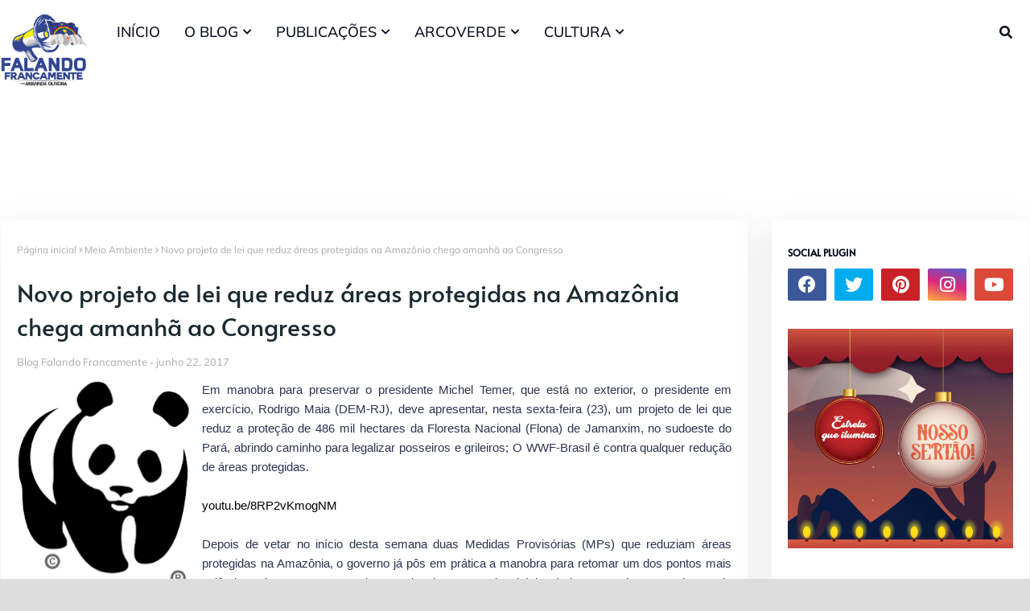

--- FILE ---
content_type: text/javascript; charset=UTF-8
request_url: https://www.blogfalandofrancamente.com/feeds/posts/default?max-results=3&start-index=2&alt=json-in-script&callback=jQuery1124020627716728150514_1768594164673&_=1768594164674
body_size: 22746
content:
// API callback
jQuery1124020627716728150514_1768594164673({"version":"1.0","encoding":"UTF-8","feed":{"xmlns":"http://www.w3.org/2005/Atom","xmlns$openSearch":"http://a9.com/-/spec/opensearchrss/1.0/","xmlns$blogger":"http://schemas.google.com/blogger/2008","xmlns$georss":"http://www.georss.org/georss","xmlns$gd":"http://schemas.google.com/g/2005","xmlns$thr":"http://purl.org/syndication/thread/1.0","id":{"$t":"tag:blogger.com,1999:blog-4834982169840280306"},"updated":{"$t":"2026-01-16T08:45:31.206-03:00"},"category":[{"term":"Arcoverde"},{"term":"Garanhuns"},{"term":"Música"},{"term":"Política"},{"term":"Recife"},{"term":"Saúde"},{"term":"Eventos"},{"term":"Cinema"},{"term":"Educação"},{"term":"Festival de Inverno de Garanhuns"},{"term":"Cultura"},{"term":"Carnaval"},{"term":"São João"},{"term":"São João de Arcoverde"},{"term":"Morte"},{"term":"Literatura"},{"term":"Televisão"},{"term":"Segurança"},{"term":"Caruaru"},{"term":"Serra Talhada"},{"term":"Olinda"},{"term":"Teatro"},{"term":"Esportes"},{"term":"Triunfo"},{"term":"Turismo"},{"term":"Pernambuco"},{"term":"Arte"},{"term":"FIG"},{"term":"Assistência Social"},{"term":"23.º Festival de Inverno de Garanhuns"},{"term":"Petrolina"},{"term":"Pesqueira"},{"term":"Festival de Inverno de Garanhuns 2015"},{"term":"Fundarpe"},{"term":"Eduardo Campos"},{"term":"Folia dos Bois"},{"term":"Poesia"},{"term":"Blogosfera."},{"term":"Ministério Público de Pernambuco"},{"term":"Salgueiro"},{"term":"Sertânia"},{"term":"Galo da Madrugada"},{"term":"Belo Jardim"},{"term":"Concurso"},{"term":"Buíque"},{"term":"Bezerros"},{"term":"Carnaval 2019"},{"term":"Sesc"},{"term":"Resumo das Novelas"},{"term":"covid-19"},{"term":"Blog Falando Francamente"},{"term":"Natal"},{"term":"MPPE"},{"term":"Violência contra a mulher"},{"term":"Forró"},{"term":"Datas Comemorativas"},{"term":"Afogados da Ingazeira"},{"term":"Limoeiro"},{"term":"Cultura Popular"},{"term":"Pedra"},{"term":"Estados Unidos"},{"term":"Exposição"},{"term":"ABLOGPE"},{"term":"CECORA"},{"term":"Fotografia"},{"term":"Celebridades"},{"term":"Trânsito"},{"term":"Carnaval 2013"},{"term":"Paixão de Cristo Nova Jerusalém"},{"term":"São João 2013"},{"term":"22.ª Festival de Inverno de Garanhuns"},{"term":"Pedra."},{"term":"André Rio"},{"term":"Dominguinhos"},{"term":"Festival Viva Dominguinhos"},{"term":"Meio Ambiente"},{"term":"Senado"},{"term":"Funcultura"},{"term":"Raquel Lyra"},{"term":"Vacinação"},{"term":"Artesanato"},{"term":"Chuvas"},{"term":"Eleições"},{"term":"Senado e Câmara"},{"term":"Eleições 2018"},{"term":"Gravatá"},{"term":"Amor à Vida"},{"term":"Geraldinho Lins"},{"term":"Seleção Simplificada"},{"term":"Baile Municipal de Arcoverde"},{"term":"Lula"},{"term":"Frevo"},{"term":"Taquaritinga do Norte"},{"term":"Luto"},{"term":"Mulher"},{"term":"Seca no Nordeste"},{"term":"Caminhada do Forró"},{"term":"Timbaúba"},{"term":"Trabalho"},{"term":"Chuva"},{"term":"Eleições 2020"},{"term":"Moda"},{"term":"Agricultura"},{"term":"Cidades"},{"term":"Água"},{"term":"Internet"},{"term":"Idoso"},{"term":"Minuto Poético"},{"term":"Drogas"},{"term":"Garanhuns Jazz Festival"},{"term":"Ciência"},{"term":"Festival de Cinema de Triunfo"},{"term":"Rede Globo"},{"term":"Violência"},{"term":"LBV"},{"term":"Samba de Coco Raízes de Arcoverde"},{"term":"\"Festival PE Nação Cultural do Moxotó\""},{"term":"Carnaval 2016"},{"term":"Comunicação"},{"term":"Futebol"},{"term":"Itaíba"},{"term":"SENAI"},{"term":"AESA"},{"term":"Armando Monteiro Neto"},{"term":"Capacitação"},{"term":"CoronaVírus"},{"term":"Eleições 2012"},{"term":"Religião"},{"term":"Eleições 2016"},{"term":"Patrimônio Vivo"},{"term":"Redes Sociais"},{"term":"Alceu Valença"},{"term":"Arcotrans"},{"term":"Dilma Rouseff"},{"term":"Madalena Brito"},{"term":"Acessibilidade"},{"term":"Arcoverde."},{"term":"Governo de Pernambuco"},{"term":"Rio de Janeiro"},{"term":"Animais"},{"term":"EMPREGO"},{"term":"Justiça"},{"term":"Lajedo"},{"term":"Luciano Magno"},{"term":"Santa Cruz do Capibaribe"},{"term":"São Paulo"},{"term":"Ibimirim"},{"term":"Infância e Juventude"},{"term":"Jota Quest"},{"term":"Coco Trupé"},{"term":"João Campos"},{"term":"Opinião"},{"term":"Pitty"},{"term":"vacina"},{"term":"ALEPE"},{"term":"Bolsa Família"},{"term":"COCAR"},{"term":"Calçados"},{"term":"Carnaval do Recife"},{"term":"Greve"},{"term":"Séries"},{"term":"Tropa do Balaco Baco"},{"term":"eleições 2014"},{"term":"DETRAN\/PE"},{"term":"Encontro de Bois de Arcoverde"},{"term":"Estação da Cultura"},{"term":"Festival pernambuco Nação Cultural."},{"term":"Karynna Spinelli"},{"term":"Salário"},{"term":"Samba de Coco Trupé de Arcoverde"},{"term":"Sesc Pernambuco"},{"term":"AMUPE"},{"term":"Bahia"},{"term":"Circo"},{"term":"Custódia"},{"term":"Câncer"},{"term":"Dengue"},{"term":"Elba Ramalho"},{"term":"Evangelho do Dia"},{"term":"Festa dos Estudantes"},{"term":"Izaías Régis."},{"term":"Natal Luz"},{"term":"Paixão de Cristo"},{"term":"Previdência"},{"term":"Transporte"},{"term":"polícia Civil"},{"term":"samba"},{"term":"Carnaval de Arcoverde"},{"term":"Coco Irmãs Lopes"},{"term":"Combustíveis"},{"term":"Cordel do Fogo Encantado"},{"term":"Deputado Izaías Régis"},{"term":"Facebook"},{"term":"Magno Martins"},{"term":"Pessoas com Deficiência"},{"term":"Teatro de Retalhos"},{"term":"trabalho infantil"},{"term":"Antônio João Dourado"},{"term":"Criança e adolescente"},{"term":"Encontro de Blogueiros"},{"term":"Fenearte"},{"term":"Fundação Terra"},{"term":"Fé"},{"term":"Lei Maria da Penha"},{"term":"Roberto Carlos"},{"term":"Sesi"},{"term":"Vereador Luciano Pacheco"},{"term":"Acidente"},{"term":"Ariano Suassuna"},{"term":"Assassinato"},{"term":"Caetés"},{"term":"Coluna Nos Trinks"},{"term":"Compesa"},{"term":"Corpo de Bombeiro"},{"term":"Elza Soares"},{"term":"Empreendedorismo"},{"term":"FELIS"},{"term":"Festa da Renascença"},{"term":"Floresta."},{"term":"Forró da Imprensa"},{"term":"Inajá"},{"term":"Mundo"},{"term":"Quinteto Violado"},{"term":"Zona da Mata"},{"term":"crime"},{"term":"Acidente de carro"},{"term":"Almir Rouche"},{"term":"Banda Som da Terra"},{"term":"Buique"},{"term":"Castelus Massas"},{"term":"Cinema Rio Branco"},{"term":"Feira Livre"},{"term":"Lei Seca"},{"term":"Luiz Gonzaga"},{"term":"Meu Natal inesquecível"},{"term":"Ministério Público do Trabalho"},{"term":"Paulinho Leite"},{"term":"Samba de Coco Irmãs Lopes"},{"term":"Araripina"},{"term":"Artes"},{"term":"Bom Conselho"},{"term":"Brasil"},{"term":"Carnaval 2017"},{"term":"Carnaval 2023"},{"term":"Cães"},{"term":"Dança"},{"term":"Energia Elétrica"},{"term":"Feriados"},{"term":"João Pessoa"},{"term":"Malhação"},{"term":"Nádia Maia"},{"term":"OAB"},{"term":"Oscar"},{"term":"Poesia em Minuto"},{"term":"Protesto"},{"term":"Semana Santa"},{"term":"Surubim"},{"term":"Terrorismo"},{"term":"YouTube"},{"term":"quilombo"},{"term":"Águas Belas"},{"term":"\"Festival PE Nação Cultural do Agreste Central"},{"term":"Fernando de Noronha"},{"term":"Festival Cultural da Juventude"},{"term":"Flor do Caribe"},{"term":"Google+"},{"term":"Imposto de Renda"},{"term":"Imprensa"},{"term":"Ivete Sangalo"},{"term":"LGBT"},{"term":"Maestro Forró"},{"term":"Minha casa minha vida"},{"term":"Museu"},{"term":"México"},{"term":"Mídia."},{"term":"Nova Jerusalém"},{"term":"Padre Airton Freire"},{"term":"Paraíba"},{"term":"Rock"},{"term":"SENAC"},{"term":"Tragédia"},{"term":"Vanguart"},{"term":"Alimentação"},{"term":"Autismo"},{"term":"Brasília"},{"term":"Carnaval de Bezerros"},{"term":"Celpe"},{"term":"Conselho Tutelar"},{"term":"Crianças"},{"term":"Curta Taquary"},{"term":"Enfermagem"},{"term":"Europa"},{"term":"Festa das Marocas"},{"term":"História"},{"term":"Janeiro de Grandes Espetáculos"},{"term":"Libras"},{"term":"Maciel Melo"},{"term":"Maracatu"},{"term":"Nazaré da Mata"},{"term":"Netflix."},{"term":"Nonô Germano"},{"term":"O Blog do São João"},{"term":"Oswaldo Montenegro"},{"term":"Petrolândia"},{"term":"Porto de Galinhas"},{"term":"Profissão"},{"term":"Projeto Colmeia"},{"term":"Prêmio da Música Brasileira"},{"term":"Rock In Rio"},{"term":"Sangue Bom"},{"term":"Silvério Pessoa"},{"term":"São José do Egito"},{"term":"Tecnologia"},{"term":"Tonino Arcoverde"},{"term":"Trabalho Escravo"},{"term":"Táxi"},{"term":"Venturosa"},{"term":"Vitória de Santo Antão"},{"term":"Adagro"},{"term":"Agricultura Familiar"},{"term":"Almério"},{"term":"Bloco A Burra"},{"term":"Blogueiros"},{"term":"Carros"},{"term":"China"},{"term":"Cidadania"},{"term":"Clayton Barros"},{"term":"Comércio"},{"term":"Concurso."},{"term":"Copa das Confederações"},{"term":"Copa do Mundo"},{"term":"Câmara de Vereadores de Garanhuns"},{"term":"Câmara de vereadores de Arcoverde"},{"term":"Direito do Consumidor"},{"term":"Disney"},{"term":"Espetáculo Horizonte da Paixão"},{"term":"Fafá de Belém"},{"term":"Febre Aftosa"},{"term":"Festa das Dálias"},{"term":"Festa de Reis"},{"term":"Fig Gospel"},{"term":"França"},{"term":"Gal Gosta"},{"term":"Homem da Meia Noite"},{"term":"IFPE"},{"term":"INSS"},{"term":"Jornalismo"},{"term":"Manifesto"},{"term":"Minas Gerais"},{"term":"Naná Vasconcelos"},{"term":"Nação Zumbi"},{"term":"PT"},{"term":"Piso Nacional do Magistério"},{"term":"Portugal"},{"term":"Projeto Cultura Livre nas Feiras"},{"term":"Páscoa"},{"term":"Sebrae"},{"term":"Secretaria de Saúde de Pernambuco"},{"term":"Segurança Pública"},{"term":"Semana do Bebê"},{"term":"Som da Rural"},{"term":"Super Oara"},{"term":"São João 2019"},{"term":"Thiago Kehrle"},{"term":"Virtuose na Serra"},{"term":"Wagner Carvalho"},{"term":"patrimônio cultural"},{"term":"racismo"},{"term":"\"Circuito Comedoria de Mercado\""},{"term":"Adriana B"},{"term":"Agreste"},{"term":"Agropecuária"},{"term":"Alagoinha"},{"term":"Baile Municipal do Recife"},{"term":"Bizarro"},{"term":"Bodocó PE"},{"term":"Carnaíba"},{"term":"Chico Buarque"},{"term":"Clube do Samba"},{"term":"Coluna Cuide-se"},{"term":"Coluna Garanhuns: Memórias e Inspirações"},{"term":"Comece um Blog"},{"term":"Devaneios e Reflexão"},{"term":"Dia do Desafio"},{"term":"Elis Regina"},{"term":"Estágio"},{"term":"Funase"},{"term":"Garanhuns Política"},{"term":"Garanhuns."},{"term":"Gastronomia"},{"term":"Gerlane Lops"},{"term":"Gilberto Gil"},{"term":"Greve dos professores"},{"term":"Histórias que Ensinam"},{"term":"Hollyood"},{"term":"Horário de Verão"},{"term":"Impeachment"},{"term":"Incêndio"},{"term":"Jogos"},{"term":"Josildo Sá"},{"term":"Lei Paulo Gustavo"},{"term":"Lia de Itamaracá"},{"term":"Maestro Spok"},{"term":"Mãe"},{"term":"NX Zero"},{"term":"Palco Giratório"},{"term":"Panelas"},{"term":"Polícia Federal"},{"term":"Polícia Militar."},{"term":"Roberto Menescal"},{"term":"Samba de Coco"},{"term":"Santanna o cantador"},{"term":"Secretaria de Desenvolvimento Social e Direitos Humanos"},{"term":"Sonora Brasil"},{"term":"Suape"},{"term":"São João de Cararu"},{"term":"TRE\/PE"},{"term":"Tabira"},{"term":"Terceira Idade"},{"term":"Terremoto"},{"term":"Tuparetama"},{"term":"V GERES"},{"term":"Vespas Mandarinas"},{"term":"Virtuosi"},{"term":"Xaxado"},{"term":"Índio"},{"term":"“Centenário de Luiz Gonzaga”"},{"term":"\"Festival PE Nação Cultural do Agreste Setentrional\""},{"term":"2.º Bloggerpe"},{"term":"2.º Encontro de Blogueiros de Arcoverde"},{"term":"ASTUR"},{"term":"Adilson Ramos"},{"term":"Adoção"},{"term":"Aedes Aegypti"},{"term":"Altamiro Borges"},{"term":"Aposentadoria"},{"term":"App"},{"term":"Atentado"},{"term":"Baile Municipal de Bezerros"},{"term":"Blogger"},{"term":"Boi Maracatu"},{"term":"CEPE"},{"term":"Caixa Econômica"},{"term":"Carroçada Natalina"},{"term":"Casamento"},{"term":"Ceará"},{"term":"Charge"},{"term":"Chico Science"},{"term":"Claudionor Germano"},{"term":"Corrupção"},{"term":"Cursos Profissionalizantes"},{"term":"DIA DO FREVO"},{"term":"Desenvolvimento"},{"term":"Dia das Crianças"},{"term":"Economia"},{"term":"Estação Ferroviária"},{"term":"Falando de Casamento"},{"term":"Famosos"},{"term":"Família"},{"term":"Feira do São Cristóvão"},{"term":"Fernanda Takai"},{"term":"Festa da Misericórdia"},{"term":"Festival da Jovem Guarda"},{"term":"Fiepe"},{"term":"Fies"},{"term":"G1"},{"term":"Gaby Amarantos"},{"term":"Geraldo Azevedo"},{"term":"Geração de energia"},{"term":"Gustavo Travassos"},{"term":"Hemope"},{"term":"Herbert Lucena"},{"term":"Hospital Regional de Arcoverde"},{"term":"IBGE"},{"term":"Irah Caldeira"},{"term":"Itália"},{"term":"Jaboatão dos Guararapes"},{"term":"Lei do Lixo"},{"term":"Lenine"},{"term":"Lira"},{"term":"Luizinho de Serra"},{"term":"Madonna"},{"term":"Marinaldo Rosendo"},{"term":"Marron Brasileiro"},{"term":"Medicina"},{"term":"Moda Center"},{"term":"Mùsica"},{"term":"Nando Reis"},{"term":"Oscar 2012"},{"term":"Passa disco"},{"term":"Professor"},{"term":"Projeto Pedala Arcoverde"},{"term":"Receita"},{"term":"Rede Record"},{"term":"Reisado"},{"term":"Rodrigo Vianna"},{"term":"Samu"},{"term":"Solidariedade"},{"term":"Sudene"},{"term":"Tacaimbó"},{"term":"Titãs"},{"term":"Toquinho"},{"term":"USA"},{"term":"Vaquejada"},{"term":"Xuxa"},{"term":"estradas"},{"term":"remédios"},{"term":"roubo"},{"term":"1.º Encontro de Blogueiros e Produtores de Mídia Digital do Moxotó"},{"term":"2.º Festival Estudantil de Teatro e Bois de Arcoverde"},{"term":"3.º Blogger PE"},{"term":"ACA"},{"term":"Agrestina"},{"term":"Agrinordeste"},{"term":"Alzheimer"},{"term":"Ana Carolina"},{"term":"Assédio"},{"term":"Ave Sangria"},{"term":"Aviação"},{"term":"Banco do Nordeste"},{"term":"Banda Cabeça de Alho"},{"term":"Bandavoou"},{"term":"Blog do Magno Martins"},{"term":"Blogosfera"},{"term":"CEDEC"},{"term":"CINE PE"},{"term":"CINE SESI"},{"term":"CLISERTÃO"},{"term":"Caetano Veloso"},{"term":"Capital Inicial"},{"term":"Carla Rio"},{"term":"Carros Antigos"},{"term":"Centro de Inclusão"},{"term":"Chapéu de Palha"},{"term":"Chico Cesar"},{"term":"Chikungunya"},{"term":"Chitãozinho e Xoxoró"},{"term":"Coluna do Empreendedor"},{"term":"Conservatório de Música de Pernambuco"},{"term":"Contação de História"},{"term":"Copa 2014"},{"term":"Creche"},{"term":"Cuba"},{"term":"Cultura Livre nas Feiras"},{"term":"DNA"},{"term":"Desastre"},{"term":"Dinheiro"},{"term":"Direito"},{"term":"Direitos Humanos"},{"term":"Djavan"},{"term":"Eduino Brito"},{"term":"Enfrentamento à Exploração Sexual contra Crianças e Adolescentes"},{"term":"Exú"},{"term":"FPM"},{"term":"Feliz dia das mães"},{"term":"Fenahall"},{"term":"FestCine"},{"term":"Festival Lula Calixto"},{"term":"Festival Nacional de Jericos"},{"term":"Festival Pernambuco Meu País"},{"term":"Festival de Música e Arte de Garanhuns"},{"term":"Filig"},{"term":"Fim de Feira"},{"term":"Flores"},{"term":"Forró dos Contadores 2012"},{"term":"Forró dos Contadores."},{"term":"Frozen"},{"term":"George Silva"},{"term":"Google"},{"term":"Gugu"},{"term":"Habitação"},{"term":"Hospital Dom Moura"},{"term":"III Blog Pro"},{"term":"IPA"},{"term":"Iguaracy"},{"term":"Ingazeira"},{"term":"Itacuruba"},{"term":"Itamaracá"},{"term":"Jair Bolsonaro"},{"term":"Joanna"},{"term":"Lampião"},{"term":"Legião Urbana"},{"term":"Luciana Santos"},{"term":"Luis Gonzaga"},{"term":"Maria Bethânia"},{"term":"Marzinho de Arcoverde"},{"term":"Moradia"},{"term":"Moreno"},{"term":"Mototáxi"},{"term":"Mundo Livre S.A"},{"term":"Nena Queiroga"},{"term":"Noivas"},{"term":"Nordeste"},{"term":"Notícias Policiais"},{"term":"Novela"},{"term":"Não Acredito que te Beijei"},{"term":"O Rappa"},{"term":"O Teatro Mágico"},{"term":"Oscar 2015"},{"term":"Ouricuri"},{"term":"Papangus"},{"term":"Paris"},{"term":"Parque Euclides Dourado"},{"term":"Parto"},{"term":"Passira"},{"term":"Poção"},{"term":"Programa Mais Médicos"},{"term":"Pronatec"},{"term":"Quadrilha Junina Rainha Sertaneja"},{"term":"Rec Beat"},{"term":"Rec-Beat"},{"term":"Receita Federal"},{"term":"Sala de Reboco"},{"term":"Sanharó"},{"term":"Secretaria de Agricultura"},{"term":"Siri na lata"},{"term":"TJPE"},{"term":"UPE"},{"term":"Vander Lee"},{"term":"Varíola de Macaco"},{"term":"Viva Jesus"},{"term":"WhatsApp"},{"term":"Zeca Cavalcanti"},{"term":"boletim"},{"term":"esperança"},{"term":"musica"},{"term":"revoredo"},{"term":"Abreu e Lima"},{"term":"Acidente de Moto"},{"term":"Agentes de Saúde"},{"term":"Aids"},{"term":"Aildo Biserra"},{"term":"Angelina Jolie"},{"term":"Arena Pernambuco"},{"term":"Arte no Casarão"},{"term":"As Virgens de Arcoverde"},{"term":"Assalto"},{"term":"Assisão"},{"term":"Audiência Pública"},{"term":"Ação Global"},{"term":"BPC"},{"term":"Banda Fulô de Mandacatu"},{"term":"Banda Mundo Livre S\/A"},{"term":"Barreiros"},{"term":"Bazar"},{"term":"Bebida"},{"term":"Belém de São Francisco"},{"term":"Biquíni Cavadão"},{"term":"Blog do Jamildo"},{"term":"Blogueiros de Pernambuco"},{"term":"Boi do Mangangá"},{"term":"Bonito"},{"term":"Boogarins"},{"term":"Cadastro Único"},{"term":"Campanha"},{"term":"Campanha da Fraternidade"},{"term":"Campina Grande"},{"term":"Canibais"},{"term":"Carnaval 2012 de Arcoverde"},{"term":"Carnaval de Salgueiro"},{"term":"Chicungunya"},{"term":"Cinema São Luiz"},{"term":"Coluna Tecnologia"},{"term":"Conta de Luz"},{"term":"Coquetel Molotov"},{"term":"Correntes"},{"term":"Culinária"},{"term":"Curso"},{"term":"DESAPARECIDO"},{"term":"Dayvison Hebert"},{"term":"De 1.ª Categoria"},{"term":"Denúncia"},{"term":"Deputado Júlio Cavalcanti"},{"term":"Descriminação"},{"term":"Dia Nacional de Combate ao Abuso e Exploração Sexual de Crianças e Adolescentes"},{"term":"Dia da Mulher"},{"term":"Dia do Trabalho"},{"term":"Diabetes"},{"term":"Ecologia"},{"term":"Econômia"},{"term":"Eletricidade"},{"term":"Emílio Santiago"},{"term":"Encontro Pernambucano de Empresas Juniores"},{"term":"Especial de Carnaval"},{"term":"Estupro"},{"term":"Estética"},{"term":"Expocose"},{"term":"Falando Francamente"},{"term":"Ferreiros"},{"term":"Festival Chama Violeta"},{"term":"Festival PE Nação Cultural do Moxotó"},{"term":"Festival de Inverno de Garanhuns 2012"},{"term":"Festival de Literatura de Garanhuns"},{"term":"Ficha Limpa"},{"term":"Formação Cultural"},{"term":"Fundo de Quintal"},{"term":"Garanhuns Secretaria de Desenvolvimento Econômico"},{"term":"Gestão"},{"term":"Givaldo Calado"},{"term":"Glória do Goitá"},{"term":"Goiana"},{"term":"Gonzaga de Garanhuns"},{"term":"Greve da Polícia Cilvil"},{"term":"Greve da Polícia Militar"},{"term":"Guerra"},{"term":"Hebe Camargo"},{"term":"Helton Moura"},{"term":"Homofobia"},{"term":"II Caminhada do Forró"},{"term":"Informática"},{"term":"Iphan"},{"term":"Japão"},{"term":"Jessier Quirino"},{"term":"Jesus Cristo"},{"term":"Jornal do Comércio"},{"term":"Karol Conka"},{"term":"Kiara Ribeiro"},{"term":"Lady Gaga"},{"term":"Lagoa dos Gatos"},{"term":"Lego"},{"term":"Lei Aldir Blanc"},{"term":"Leoni"},{"term":"Liv Moraes"},{"term":"Livraria Lira Cultural"},{"term":"MPB"},{"term":"Maconha"},{"term":"Macuca"},{"term":"Maioridade penal"},{"term":"Mamonas Assassinas"},{"term":"Manguebeat"},{"term":"Marcelo Jeneci"},{"term":"Marcha Zumbi dos Palmares"},{"term":"Maria Rita"},{"term":"Maternidade"},{"term":"Maus tratos"},{"term":"Merenda Escolar"},{"term":"Minha Mãe é Uma Peça"},{"term":"Ministério da Cultura"},{"term":"Ministério da Integração Nacional"},{"term":"Ministério do Trabalho"},{"term":"Miss Pernambuco"},{"term":"Mobilidade Urbana"},{"term":"Moraes Moreira"},{"term":"Motofest"},{"term":"Mundo Bita"},{"term":"Música Erudita"},{"term":"Nasa"},{"term":"Ney Matogrosso"},{"term":"Noite dos Tambores Silenciosos"},{"term":"Nutrição"},{"term":"Oficina"},{"term":"Oficinas"},{"term":"Olimpíadas"},{"term":"Otto"},{"term":"PPS"},{"term":"Palmares"},{"term":"Paraiba"},{"term":"Paralamas do Sucesso"},{"term":"Paralisação"},{"term":"Paranatama"},{"term":"Pensão"},{"term":"Pesquisa eleitoral"},{"term":"Petrúcio Amorim"},{"term":"Poesia de Cordel"},{"term":"Polícia"},{"term":"Praia"},{"term":"ProRural"},{"term":"Programa de Erradicação do Trabalho Infantil -PETI"},{"term":"Publicidade"},{"term":"Quadrilha Portal do Sertão"},{"term":"Reciclagem"},{"term":"Reginaldo Rossi"},{"term":"Resíduos Sólidos"},{"term":"Rio Grande do Sul"},{"term":"Roberto Cruz"},{"term":"Roda de Sanfona"},{"term":"Rolling Stones"},{"term":"Rádio Itapuama FM"},{"term":"Saloá"},{"term":"Santa Maria da Boa Vista"},{"term":"Sertão"},{"term":"Sistema Municipal de Cultura"},{"term":"Surf"},{"term":"São José do Belmonte"},{"term":"São João de Campina Grande"},{"term":"São João de Caruaru 2012"},{"term":"TCE Pernambuco"},{"term":"Tarifa Social de Energia"},{"term":"The Voice Brasil"},{"term":"Tom Jobim"},{"term":"Toritama"},{"term":"Tragédia em Santa Maria"},{"term":"Transnordestina"},{"term":"Tupanatinga"},{"term":"Tv Asa Branca"},{"term":"Twitter"},{"term":"Two and a Half Men"},{"term":"Valdinho Paes"},{"term":"Vale do São Francisco"},{"term":"Vertin Moura"},{"term":"Verão"},{"term":"Vinícius de Moraes"},{"term":"Xangai"},{"term":"Zeca Baleiro"},{"term":"Zé da Luz"},{"term":"covid"},{"term":"doações"},{"term":"emissão de documentos"},{"term":"empreendedor"},{"term":"hacker"},{"term":"homenagem"},{"term":"idosos"},{"term":"microcefalia"},{"term":"palestra"},{"term":"peixes"},{"term":"saude"},{"term":"telefonia móvel"},{"term":"´Geraldo Júlio"},{"term":"África"},{"term":"\"Os Sertões\""},{"term":"#Cantautor"},{"term":"#publicpost"},{"term":"1.º Festival de Guitarra de Garanhuns"},{"term":"1.º Forró da Imprensa"},{"term":"19.° FESTIVAL DE INVERNO DE GARANHUNS."},{"term":"5.ª Caminhada do Forró"},{"term":"A Vapor"},{"term":"A luneta do tempo"},{"term":"Adele"},{"term":"Agnaldo Timótio"},{"term":"Alagoas"},{"term":"Alcione"},{"term":"Alemanha"},{"term":"Amanda Tallyta"},{"term":"Amor"},{"term":"Amy Winehouse"},{"term":"Andrea Amorim"},{"term":"Antúlio Madureira"},{"term":"Apagão"},{"term":"Argentina"},{"term":"Artes cênicas"},{"term":"Associação ComunicArte"},{"term":"Avião"},{"term":"Aviões do Forró"},{"term":"Azulão"},{"term":"BR 232"},{"term":"Baile dos Artistas"},{"term":"Band"},{"term":"Barbie"},{"term":"Beleza"},{"term":"Belo Horizonte"},{"term":"Benil"},{"term":"Beth Carvalho"},{"term":"Beto Hortiz"},{"term":"Beto da Oara"},{"term":"Betânia"},{"term":"Betânia PE"},{"term":"Bicho Eventos"},{"term":"Blitz"},{"term":"Bloco da Saudade"},{"term":"Bloco do Jegue"},{"term":"Blog ItBee"},{"term":"Boi da Macuca"},{"term":"Bois de Arcoverde"},{"term":"Bom Jardim"},{"term":"Bonecos Gigantes"},{"term":"Bossa Nova"},{"term":"Brejo da Madre de Deus"},{"term":"Brejão"},{"term":"CGU"},{"term":"CRAS"},{"term":"CUT"},{"term":"Cabrobó"},{"term":"Caiporas"},{"term":"Caixa Cultural"},{"term":"Camaragibe"},{"term":"Campanha Juntos Pela Paz"},{"term":"Campus Party"},{"term":"Capacitação em Gênero"},{"term":"Capiba"},{"term":"Capoeira"},{"term":"Carminho"},{"term":"Carnaval 2012"},{"term":"Carnaval de Belo Jardim"},{"term":"Carnaval de Triunfo"},{"term":"Casa da Rabeca"},{"term":"Casa e Decoração."},{"term":"Casarão dos Pontos de Cultura"},{"term":"Casas Bahia"},{"term":"Catende"},{"term":"Caça Fantasmas"},{"term":"Celular"},{"term":"Centro de Convenções de Pernambuco"},{"term":"Cerveja"},{"term":"Chaves"},{"term":"Chiclete com Banana"},{"term":"Chã de Alegria"},{"term":"Ciclovia"},{"term":"Cine Difusora Limoeiro"},{"term":"Ciranda"},{"term":"Circuito Sesc de Corrida"},{"term":"Clima"},{"term":"Coca-cola"},{"term":"Coco Pisada Segura"},{"term":"Coluna Café"},{"term":"Conectados com Deus"},{"term":"Controle Social"},{"term":"Convocatória"},{"term":"Coração"},{"term":"Corrida da Galinha"},{"term":"Coworking"},{"term":"Crédito"},{"term":"Curiosidades"},{"term":"Curso Profissionalizante"},{"term":"Daniel"},{"term":"Davi Moraes"},{"term":"David Bowie"},{"term":"Denzel Washington"},{"term":"Desaparecidos"},{"term":"Desertificação"},{"term":"Devoção Canina"},{"term":"Dia das Mães"},{"term":"Dia dos Namorados"},{"term":"Diogo Nogueira"},{"term":"Direito da Criança e do Adolescente"},{"term":"Divórcio"},{"term":"Doação de Sangue"},{"term":"Dorgival Dantas"},{"term":"Dudu Nobre"},{"term":"ECAD"},{"term":"Educação Ambiental"},{"term":"Educação Física"},{"term":"Educação em tempo Integral"},{"term":"Elton John"},{"term":"Emanuelle Araújo"},{"term":"Emerson Calado"},{"term":"Emicida"},{"term":"Encontro de Bois"},{"term":"Encontro de Sanfoneiros"},{"term":"Encontro dos Sambas de Coco"},{"term":"Enem"},{"term":"Espírito Santo"},{"term":"Estado de Emergência"},{"term":"Estatuto da Pessoa com Deficiência"},{"term":"ExpoAgro 2012"},{"term":"Exposertânia"},{"term":"FAMEG"},{"term":"FGTS"},{"term":"Fake news"},{"term":"Fantasias"},{"term":"Farmácia Popular"},{"term":"Feira da Cidadania"},{"term":"Feira da Sulanca"},{"term":"Feira do Livro do Vale do São Francisco"},{"term":"Feminismo"},{"term":"Fernando Ferro"},{"term":"Fernando Pessoa"},{"term":"Festival PE Nação Cultural do Moxotó."},{"term":"Festival de Músicas do Cangaço"},{"term":"Festival de Quadrilha Junina"},{"term":"Festival de Sanfona do Sertão"},{"term":"Festival de Vinho e Peixe de Triunfo"},{"term":"Floresta"},{"term":"Flávio José"},{"term":"Flávio Venturini"},{"term":"Food Truck"},{"term":"Fraude"},{"term":"Frei Damião"},{"term":"Frio"},{"term":"Fumo"},{"term":"Fundef"},{"term":"Fábio Jr."},{"term":"Férias"},{"term":"Fórmula 1"},{"term":"GLS"},{"term":"Galo da Madrugada 2013"},{"term":"Garanhuns esportes"},{"term":"Garantia Safra"},{"term":"Gay"},{"term":"Geraldo Maia"},{"term":"Grey`s Anatomy"},{"term":"Gripe"},{"term":"Gás de Cozinha"},{"term":"Humberto  Costa"},{"term":"I Bienal do Livro do Agreste"},{"term":"III Caminhada do Forró"},{"term":"Iati"},{"term":"Igarassu"},{"term":"Impostos"},{"term":"Imprensa no Forró 2012"},{"term":"Indústria"},{"term":"Inezita Barroso"},{"term":"Inglaterra"},{"term":"Insegurança"},{"term":"Instituto Ayrton Senna"},{"term":"Instituto Mãos que Fazem"},{"term":"Instituto Pró Vida"},{"term":"Instituto Ricardo Brennand"},{"term":"Inteligência Artificial"},{"term":"Ira"},{"term":"Itapissuma"},{"term":"Jaqueira"},{"term":"Jazz"},{"term":"Johnny Hooker"},{"term":"Jonas Camelo"},{"term":"Jorge Ben"},{"term":"Jorge Filó"},{"term":"Jornada Sebrae"},{"term":"José Cavalcanti Alves (Zeca)"},{"term":"Jovem Guarda"},{"term":"João Bosco"},{"term":"João Silva"},{"term":"Juazeiro"},{"term":"Jupi"},{"term":"Jéssica leine"},{"term":"Kleber Araújo"},{"term":"Kobra"},{"term":"Lançamento"},{"term":"Lei Rouanet"},{"term":"Leilão"},{"term":"Lisboa"},{"term":"Literatura Infantil"},{"term":"Live Marketing"},{"term":"Lixo que vira Luxo"},{"term":"Lollapalooza"},{"term":"Londres"},{"term":"Luciana Mello"},{"term":"Luciano Santos"},{"term":"Lulu Santos"},{"term":"Luís Vaz de Camões"},{"term":"MDS"},{"term":"MEI"},{"term":"MIMO"},{"term":"Maceió"},{"term":"Macuca Jazz e Improviso"},{"term":"Mais Médicos"},{"term":"Manari"},{"term":"Mangueira"},{"term":"Maracaípe"},{"term":"Marco Civil da Internet"},{"term":"Marcolino Júnior"},{"term":"Margareth Menezes"},{"term":"Maria Arraes"},{"term":"Marquinho Celulares"},{"term":"Marquinhos Celulares"},{"term":"Marília Arraes"},{"term":"Mau trato contra animais"},{"term":"Mazinho de Arcoverde"},{"term":"Menor idade"},{"term":"Mestre Assis Calixto"},{"term":"Mestre Camarão"},{"term":"Michael Jackson"},{"term":"Miguel Arraes"},{"term":"Miguel Coelho"},{"term":"Milton Nascimento"},{"term":"Moto táxi"},{"term":"Motorista"},{"term":"Mulher Maravilha"},{"term":"Mulher na Vara"},{"term":"Museu do Barro"},{"term":"Médicos."},{"term":"NE 10"},{"term":"NUME"},{"term":"Nena Cajuína"},{"term":"Nenhum de Nós"},{"term":"Nordestino"},{"term":"Novelas"},{"term":"O Escrivinhador"},{"term":"O Pequeno Prícipe"},{"term":"ONU"},{"term":"Odair José"},{"term":"Orobó"},{"term":"Orquestra Contemporânea de Olinda"},{"term":"Orquestra Popular da Bomba do Hemetério"},{"term":"Os Dez Mandamentos"},{"term":"Os Mutantes"},{"term":"Oscar 2019"},{"term":"PCdoB"},{"term":"Pacto Pela Vida"},{"term":"Papa Francisco"},{"term":"Pariceiros"},{"term":"Parque Nacional do Catimbau"},{"term":"Pará"},{"term":"Passe Livre"},{"term":"Paulista"},{"term":"Paulo Câmara"},{"term":"Pauta Musical"},{"term":"Paz"},{"term":"Pedra. Eventos"},{"term":"Pepeu Gomes"},{"term":"Pepsi"},{"term":"Pernambuco Contra o Crack"},{"term":"Pernambuco de Todas as Paixões"},{"term":"Pintura"},{"term":"Planos de Saúde"},{"term":"Pm"},{"term":"Polo de Confecções do agreste"},{"term":"Preta Gil"},{"term":"Pro Rural"},{"term":"Pró Criança"},{"term":"Publius"},{"term":"Quadrilha dos Mulambembes"},{"term":"Receita das Quartas"},{"term":"Reforma Política"},{"term":"Renato Russo"},{"term":"Ricardo Boechat"},{"term":"Roberta Campos"},{"term":"Roberto Bolanõs"},{"term":"STF"},{"term":"Santa Catarina"},{"term":"Santo Antônio"},{"term":"Secretaria de Educação de Pernambuco"},{"term":"Seguro Safra"},{"term":"Serrita"},{"term":"Sertão pernambucano"},{"term":"Serviço Militar"},{"term":"Sete Vidas"},{"term":"Seu João Eventos"},{"term":"Sextas-feiras Culturais"},{"term":"Silvio Costa Filho"},{"term":"Silvio Santos"},{"term":"Simepe"},{"term":"Siqueirinha"},{"term":"Sisu"},{"term":"Skank"},{"term":"Soja"},{"term":"Sotaques do Fole"},{"term":"Sustentabilidade"},{"term":"São Bento do Una"},{"term":"São Caetano"},{"term":"São João 2012"},{"term":"São João de Caruaru"},{"term":"São Lourenço da Mata"},{"term":"São Pedro"},{"term":"Sérgio Reis"},{"term":"Série A Bíblia"},{"term":"Síndrome de Down"},{"term":"TSE"},{"term":"Tagore"},{"term":"Tamandaré"},{"term":"Tatuagem"},{"term":"Teatro de Bonecos"},{"term":"Teresa Cristina"},{"term":"The walking dead"},{"term":"Tim"},{"term":"Todos por Pernambuco"},{"term":"Top Gun"},{"term":"Trabalhador Rural"},{"term":"Tracunhaém"},{"term":"Tradição"},{"term":"Transposição"},{"term":"Tuberculose"},{"term":"UFPE"},{"term":"UFRPE"},{"term":"Universidade de Pernambuco (UPE)"},{"term":"Vereador Zaqueu Naun"},{"term":"Vereadores"},{"term":"Vermelho e Branco"},{"term":"Vicência"},{"term":"Violência contra o Professor"},{"term":"Wando"},{"term":"Whitney Houston"},{"term":"William Shakespeare"},{"term":"Zeca Pagodinho"},{"term":"Zika vírus"},{"term":"bancos"},{"term":"calamidade"},{"term":"criança"},{"term":"documentários"},{"term":"doença rara"},{"term":"emancipação política"},{"term":"empresas"},{"term":"evento"},{"term":"hardcore"},{"term":"influencer"},{"term":"live"},{"term":"ministro"},{"term":"patrimônios imateriais"},{"term":"prefeito de Garanhuns Luiz Carlos"},{"term":"punk"},{"term":"respirador"},{"term":"sest\/senat"},{"term":"show"},{"term":"tratamento"},{"term":"Água Preta"},{"term":"Água para Todos"},{"term":"\"Rei e Menestral"},{"term":"007 Spectre"},{"term":"1.º Encontro de Blogueiros de Arcoverde"},{"term":"1.º Encontro de Blogueiros do Araripe"},{"term":"1.º Encontro de Blogueiros e Produtores de Mídia do Moxotó"},{"term":"1.º Encontro de Bogueiros e Produtores de Mídia Digital do Moxotó"},{"term":"1.º Festival de Violeiros de Casinhas"},{"term":"11.º Festival do Jeans"},{"term":"12.ª Feira do Verde"},{"term":"12.ª Marcha pra Jesus"},{"term":"14.ª Festa da Estação de Gravatá"},{"term":"15.ª Festa da Estação de Gravatá"},{"term":"1ª Corrida Nordestina de Jegue"},{"term":"1ª Mostra de Filmes do Mercosul"},{"term":"2.ª Feira de Livro e Conhecimento dos Sertões"},{"term":"2.ª Feira de Livro e Conhecimento dos Sertões; Boi Maracatu"},{"term":"2.ª Festa do Vinil"},{"term":"2.º Portal do Sertão Motofest"},{"term":"2013"},{"term":"2019"},{"term":"23"},{"term":"3.º Encontro Nacional de Blogueiros."},{"term":"31.ª Feira Internacional de Artesanato e Decoração (Feincartes)"},{"term":"4.º Festival da Sanfona"},{"term":"5.º Pajeú  em Poesia"},{"term":"6ª Festa do Cavalo"},{"term":"8ª Bienal da UNE (União Nacional dos Estudantes)"},{"term":"9.º Arraial de Salu"},{"term":"A Era do Gelo"},{"term":"A Lenda"},{"term":"A Mulher da Sombrinha"},{"term":"A-HA"},{"term":"A1N1"},{"term":"ACIC"},{"term":"AGU"},{"term":"ASSERPE"},{"term":"Abril Pro Rock"},{"term":"Absurdo"},{"term":"Academia Pernambucana de Letras"},{"term":"Acervo Documental"},{"term":"Acontecências"},{"term":"Adam Sandler"},{"term":"Adote um cão"},{"term":"Aerosmith"},{"term":"Aesga"},{"term":"Afrânio"},{"term":"Agredido"},{"term":"Agressão"},{"term":"Aguinaldo Timóteo"},{"term":"Alagamentos"},{"term":"Alanis Morissette"},{"term":"Alckmin"},{"term":"Alexandre Pires"},{"term":"Aliança"},{"term":"Alma Gêmea"},{"term":"Altas Horas"},{"term":"Altinho"},{"term":"Amannda Oliveira"},{"term":"Amazonia"},{"term":"Ameaças Digitais"},{"term":"Amizade Sincera II"},{"term":"Ana Bandolin"},{"term":"Andrea Amorim e Roberto Menescal"},{"term":"Andréia Horta"},{"term":"Angelim"},{"term":"Angola"},{"term":"Animacine"},{"term":"Anitta"},{"term":"Anonymous"},{"term":"Antônio Abujamra"},{"term":"Aníbal Bruno"},{"term":"Aos meus heróis"},{"term":"Aperto"},{"term":"Aplicativos"},{"term":"Apolo"},{"term":"Apreensão"},{"term":"Aquele Beijo"},{"term":"Arado"},{"term":"Araçoiaba"},{"term":"Arcoverde em Movimento"},{"term":"Arcoverde.Matadouro"},{"term":"Aretha Franklin"},{"term":"Arlindo dos oito baixos"},{"term":"Armandinho do Acordeon"},{"term":"Armazém da Criatividade"},{"term":"Arnaldo Jabor"},{"term":"Arquitetura"},{"term":"Arrow"},{"term":"Artistas pernambucanos"},{"term":"As Brasileiras"},{"term":"Asas da América"},{"term":"Associação Pernambucana de Médicos Residentes"},{"term":"Augusto Cury"},{"term":"Augusto dos Anjos"},{"term":"Aurora Cristina"},{"term":"Autarquia Municipal de Trânsito e Transporte"},{"term":"Autonor"},{"term":"Avatar"},{"term":"Ayrton Montarroyos"},{"term":"Azul e Branco"},{"term":"Açude da Nação"},{"term":"Ação Global em Buíque"},{"term":"B. B King"},{"term":"B.B. King"},{"term":"BBB"},{"term":"BIRD"},{"term":"BNDES"},{"term":"BRB"},{"term":"Baile Met"},{"term":"Baile Municipal de Gravatá 2013"},{"term":"Baile Municipal de Pesqueira"},{"term":"Baile da Vogue"},{"term":"Baile dos Artistas 2013"},{"term":"Balaio Cultural"},{"term":"Banda Axofer"},{"term":"Banda Capim com Mel"},{"term":"Banda Eddie"},{"term":"Banda Gaiamálgama"},{"term":"Banda Malta"},{"term":"Banda Nacauã"},{"term":"Banda O Cafofo"},{"term":"Banda Os Sertões"},{"term":"Banda de Pau e Corda"},{"term":"Banda de Pífanos de Caruaru"},{"term":"Bandas e Fanfarras"},{"term":"Barack Obama"},{"term":"Baterias Moura"},{"term":"Batista Lima"},{"term":"Batutas de São José"},{"term":"Belchior"},{"term":"Ben E. King"},{"term":"Bento Teixeira"},{"term":"Beto Kaiser"},{"term":"Bia Marinho"},{"term":"Bibi Ferreira"},{"term":"Biblioteca"},{"term":"Bicho In Door"},{"term":"Bicho Indoor"},{"term":"Bienal Internacional do Livro"},{"term":"Bienal do Livro do Agreste"},{"term":"Bike"},{"term":"Bill Gates"},{"term":"Billboard Music Awards"},{"term":"Bin Laden"},{"term":"Biodiversidade"},{"term":"Bloco A Cobra de Hipócrates"},{"term":"Bloco Nem com Uma Flor"},{"term":"Bloco da Paz"},{"term":"Blocos"},{"term":"Blog Vestido do Avesso"},{"term":"Blog Vidadois"},{"term":"Blog de Nicho"},{"term":"Blog do Roberto Almeida"},{"term":"Blog do Sertão"},{"term":"Bob Dylan"},{"term":"Bob Marley"},{"term":"Boião`s Blues Rock Festival"},{"term":"Bolo"},{"term":"Bolívia"},{"term":"Bom Dia Brasil"},{"term":"Bonanza Supermercados"},{"term":"Bonecos de Olinda"},{"term":"Botucanto"},{"term":"Boxe"},{"term":"Bradesco"},{"term":"Braulio Araújo"},{"term":"Brechó"},{"term":"Brincadeira de Terreiro"},{"term":"Brincadeiras Infantis"},{"term":"Budega da Poesia"},{"term":"Bullying"},{"term":"Bóris Casoy"},{"term":"CDL"},{"term":"CEDCA"},{"term":"CIA"},{"term":"CIEE"},{"term":"CONVITE"},{"term":"CPF"},{"term":"CUFA"},{"term":"Caatinga"},{"term":"Cabaré"},{"term":"Cabo de Santo Agostinho"},{"term":"Cacai Nunes"},{"term":"Cacau Arcoverde"},{"term":"Cachoeira"},{"term":"Cadastro Ambiental"},{"term":"Cadeia"},{"term":"Café"},{"term":"Café em Cena"},{"term":"Cais José Estelita"},{"term":"Cais do Sertão"},{"term":"Caixa de Natal"},{"term":"Calumbi"},{"term":"Caminhoneiro"},{"term":"Campanha da Fraternidade 2012"},{"term":"Canal do Bitury"},{"term":"Cangaço"},{"term":"Canhorinho"},{"term":"Cantata Natalina"},{"term":"Capim Cubano"},{"term":"Capitão América"},{"term":"Capoeiras"},{"term":"Carboidrato"},{"term":"Caretas"},{"term":"Carlinhos Brown"},{"term":"Carlos Drummond de Andrade"},{"term":"Carmem Virgínia"},{"term":"Carnaval 2014"},{"term":"Carnaval de Buíque 2012"},{"term":"Carnaval de Pesqueira"},{"term":"Carnaval de Pesqueira 2012"},{"term":"Carpina"},{"term":"Carro de Som"},{"term":"Carros Pipa"},{"term":"Carteira de Identidade"},{"term":"Cartel"},{"term":"Cartola"},{"term":"Casa da Mulher do Nordeste"},{"term":"Casimiro de Abreu"},{"term":"Casinhas"},{"term":"Castainho"},{"term":"Castelo em Poesia"},{"term":"Castelus Buffet e Recepções"},{"term":"Cauby Peixoto"},{"term":"Causrina"},{"term":"Cavaleiros do Forró"},{"term":"Cavalgada à Pedra do Reino"},{"term":"Cavalo-Marinho"},{"term":"Cds"},{"term":"Cecília Meireles"},{"term":"Censura"},{"term":"Centro de Educação Física de Arcoverde"},{"term":"Cesar Michiles"},{"term":"Cesta Básica"},{"term":"Cezzinha do Acordeon"},{"term":"Chacina"},{"term":"Charles Chaplin"},{"term":"Charlie Brown Jr"},{"term":"Charlie Sheen"},{"term":"Cheias de Charme"},{"term":"Cheque Caução"},{"term":"Chevrolet Hall"},{"term":"Chico Pedrosa"},{"term":"Chocolate"},{"term":"Chorão"},{"term":"Chorão Morreu"},{"term":"Chris Pratt"},{"term":"Chupeta"},{"term":"Chá das Pérolas"},{"term":"Cibercrimes"},{"term":"Cidade das Flores"},{"term":"Ciel Santos"},{"term":"Ciganos"},{"term":"Cine É Proibido"},{"term":"Cine É Proibido Cochilar"},{"term":"Cineclube Locomotivo"},{"term":"Cinema no Ar"},{"term":"Cinquenta Tons de Cinza"},{"term":"Circuito em Maracaípe marca final do campeonato pernambucano de surf"},{"term":"Ciço Gomes"},{"term":"Clarissa Dutra"},{"term":"Cleide Ferreira"},{"term":"Clube da Esquina"},{"term":"Clube das Pás"},{"term":"Cláudia Beija"},{"term":"Coco Fulô de Barro"},{"term":"Coluna Saudação do Mundo Novo com Bruno Lins"},{"term":"Comentários"},{"term":"Comercio"},{"term":"Comida"},{"term":"Comissão da Verdade"},{"term":"Comitê Estadual de Prevenção a Acidentes de Moto"},{"term":"Comitê Regional de Prevenção aos Acidentes de Moto"},{"term":"Compras"},{"term":"ComunicArte"},{"term":"Concurso Nacional de Marchinhas"},{"term":"Concurso de marchinhas de carnaval"},{"term":"Condepe\/fidem"},{"term":"Conexão Repórter"},{"term":"Confederação Nacional de Municípios"},{"term":"Conferência Desertar"},{"term":"Conferência Estadual de Saúde de Pernambuco"},{"term":"Consciência Negra"},{"term":"Contabilidade"},{"term":"Copa de 2014.Deputado Júlio Cavalcanti"},{"term":"Cora Coralina"},{"term":"Coreto"},{"term":"Corpus Christi"},{"term":"Correios"},{"term":"Corrida da Fogueira"},{"term":"Corrida de Jegue"},{"term":"Corrida do Limão"},{"term":"Crack"},{"term":"Cremepe"},{"term":"Criança Esperança"},{"term":"Criança vai ao Cinema"},{"term":"Crime do Colarinho Branco"},{"term":"Cristiano Araujo"},{"term":"Cristina Amaral"},{"term":"Crodoaldo Valério"},{"term":"Crítica de Filme"},{"term":"Cupira"},{"term":"Curitiba"},{"term":"Curtas de Pernambuco"},{"term":"Cérebro"},{"term":"Céu"},{"term":"Código Florestal"},{"term":"DER"},{"term":"DESTRA"},{"term":"Dado Villa-Lobos"},{"term":"Damião Calixto"},{"term":"Danado de Bom"},{"term":"Daniela Mercury"},{"term":"Danilo Cabral"},{"term":"Datafolha"},{"term":"Debulhando Sentimentos"},{"term":"Defesa Civil"},{"term":"Delegacia da Mulher"},{"term":"Delmiro Barros"},{"term":"Democracia"},{"term":"Democratização da Mídia"},{"term":"Deputado Ricardo Costa"},{"term":"Desciminação"},{"term":"Descriminalização de drogas"},{"term":"Desemprego"},{"term":"Desmatamento"},{"term":"Dia Internacional da Mulher"},{"term":"Dia Nacional de Ação Voluntária"},{"term":"Dia de Santo Antônio"},{"term":"Dia do Blogueiro"},{"term":"Dia do Professor"},{"term":"Dia do Índio"},{"term":"Didi"},{"term":"Diga Não ao Imposto Sindical"},{"term":"Dinossauro"},{"term":"Diplomação"},{"term":"Direitos Trabalhistas"},{"term":"Discriminação"},{"term":"Disney Descendants"},{"term":"Disque Denúncia"},{"term":"Ditadura"},{"term":"Diva Pacheco"},{"term":"Divertida Mente"},{"term":"Doença de Chagas"},{"term":"Donna Summer"},{"term":"Dr. Hugo Araújo"},{"term":"Dragon Television"},{"term":"Drenagem"},{"term":"Dunga"},{"term":"Dão Novaes"},{"term":"Dólar"},{"term":"EJA"},{"term":"Economia solidária"},{"term":"Econúcleo"},{"term":"Ed Carlos"},{"term":"Edilimp"},{"term":"Educa Garanhuns"},{"term":"Educador Social"},{"term":"Educação Inclusiva"},{"term":"Elba Ramalho e Dominguinhos"},{"term":"Elis 70 anos"},{"term":"Elis-o Filme"},{"term":"Elvis Presley"},{"term":"Elymar Santos"},{"term":"Em Canto e Poesia"},{"term":"Embaixador do Turismo"},{"term":"Embrapa"},{"term":"Emmy Awards 2015"},{"term":"Emoção"},{"term":"Empetur"},{"term":"Empreender Comunidade"},{"term":"Empresses in the Palace"},{"term":"Empretec"},{"term":"Empréstimo"},{"term":"Encanto"},{"term":"Encontro Pernambucano Criativo"},{"term":"Encontro de Violeiros"},{"term":"Endorecife"},{"term":"Energia Eólica"},{"term":"Enquete"},{"term":"Entrevista"},{"term":"Erasmo Carlos"},{"term":"Escada"},{"term":"Espanha"},{"term":"Espetáculo Jesus Alegria dos Homens"},{"term":"Espionagem"},{"term":"Esquadrão Suicida"},{"term":"Ethan Hawke"},{"term":"Eu Não Quero Voltar Sozinho"},{"term":"Europe"},{"term":"Evaristo Costa"},{"term":"Expoagro"},{"term":"Exposição Noivas Festas e Cia"},{"term":"Exu"},{"term":"Exército"},{"term":"Fael"},{"term":"Fagner"},{"term":"Falcão"},{"term":"Fazenda Esperança"},{"term":"Febre Amarela"},{"term":"Feira Nova"},{"term":"Feira de Carros usados"},{"term":"Feira de Santana"},{"term":"Feiras"},{"term":"Fenagri"},{"term":"Fenearc"},{"term":"Fenearte 2013"},{"term":"Fernando Bezerra Coelho"},{"term":"Fernando Lyra Morreu"},{"term":"Ferreira Costa"},{"term":"Ferreira Gullar"},{"term":"Festa da Reis"},{"term":"Festa da Renascença em Pesqueira"},{"term":"Festa da Vitória Régia"},{"term":"Festa das Pitomba"},{"term":"Festa de Santo Amaro"},{"term":"Festa de São José"},{"term":"Festa do Agricultor das Caraíbas"},{"term":"Festival Danado de Bom"},{"term":"Festival Nacional da Seresta"},{"term":"Festival Nacional de Guaçuí"},{"term":"Festival PE Nação Cultural do Agreste Central"},{"term":"Festival Restaurante Week"},{"term":"Festival das Flores"},{"term":"Festival das Flores de Holambra"},{"term":"Festival de Inverno 2012"},{"term":"Festival de Jovem Guarda"},{"term":"Festival de Violeiros"},{"term":"Festival do Livro do Litoral Sul"},{"term":"Filip"},{"term":"Financiamento coletivo"},{"term":"Fiscalização"},{"term":"Fiuk"},{"term":"Flaira Ferro"},{"term":"Flipojuca"},{"term":"Fliporto"},{"term":"Fly"},{"term":"Flávio Leandro"},{"term":"Fofão"},{"term":"Fogos de Artifício"},{"term":"Fogueira"},{"term":"Foguete"},{"term":"Folha de Pernambuco"},{"term":"Forró da Confraria dos Arcoverdenses"},{"term":"Forró do Campear"},{"term":"Forró do Campear 2012"},{"term":"Forró na Caixa"},{"term":"Fortaleza"},{"term":"Foz do Iguaçu"},{"term":"Frank Sinatra"},{"term":"Fun Park"},{"term":"Funasa"},{"term":"Fundeb"},{"term":"GARANHUNS.Contas Aprovadas"},{"term":"GATI"},{"term":"Gabriel García Márquez"},{"term":"Galeria Galpão"},{"term":"Game"},{"term":"Ganhar dinheiro on line"},{"term":"Garanhuns Garden Shopping"},{"term":"Garanhuns Teatro"},{"term":"Geladeira"},{"term":"Genival Lacerda"},{"term":"Geres"},{"term":"Gestão Pública"},{"term":"Giberto Braga"},{"term":"Gildo Moreno"},{"term":"Giselly Andrade"},{"term":"Globo de Ouro"},{"term":"Glória Maria"},{"term":"Glória Pires"},{"term":"Gonzaga Patriota"},{"term":"Gonzaga e Noel\""},{"term":"Gonzaguinha"},{"term":"Gonzagão"},{"term":"Gonzagão a Lenda"},{"term":"Google Doodles"},{"term":"Graciliano Ramos"},{"term":"Grammy Awards"},{"term":"Granito"},{"term":"Gravatá Jazz Festival"},{"term":"Gregório de Matos Guerra"},{"term":"Grupo Violas Caipiras"},{"term":"Guga Lins"},{"term":"Guia do FIG"},{"term":"Gênero"},{"term":"HIV"},{"term":"Harry Potter"},{"term":"Hashtags"},{"term":"Heitor Scalambrini Costa"},{"term":"Heitor Villa Lobos"},{"term":"Henipavírus"},{"term":"Herança"},{"term":"Hinode"},{"term":"Historiador"},{"term":"Holanda"},{"term":"Homem Aranha"},{"term":"Homem Formiga"},{"term":"Hospitalmed"},{"term":"Hotelaria"},{"term":"Hugo Cháves"},{"term":"Hugo Lins"},{"term":"Humor"},{"term":"Hélder Carvalho"},{"term":"I Baile Municipal Beneficente de Sertânia"},{"term":"I Encontro das Instituições de Preservação do Patrimônio Cultural"},{"term":"I Encontro de Artesãos - Sertão do Pajeú"},{"term":"I Encontro de Macacatus da Mata Norte"},{"term":"I Festa Literária de Serra Talhada - FLIST"},{"term":"I Festival Sertanejo do Recife."},{"term":"I Festival Sertanejo do Recife.Paralisação"},{"term":"I Love Paraisópolis"},{"term":"I Portal do Sertão Motofest"},{"term":"IEL"},{"term":"II Fórum da Internet no Brasil"},{"term":"II Fórum de Mídia Livre"},{"term":"III Exporajada"},{"term":"IPVA"},{"term":"IV Festival de Literatura"},{"term":"Iadhum"},{"term":"Ibama"},{"term":"Ibirajuba"},{"term":"Iluminar Produções"},{"term":"Imprensa no Forró 2015"},{"term":"Impunidade"},{"term":"Inaldo Sampaio"},{"term":"Inca Sessions"},{"term":"Inclusão"},{"term":"Indiana Jones"},{"term":"Influenza"},{"term":"Infração de ônibus"},{"term":"Ingressos"},{"term":"Inocêncio Oliveira"},{"term":"Instagram"},{"term":"Insulto"},{"term":"Inveja"},{"term":"Ipanema"},{"term":"Ipojuca"},{"term":"Ipubi"},{"term":"Iran"},{"term":"Irmã Dulce"},{"term":"Irmãs Baracho"},{"term":"Irregularidade no trânsito"},{"term":"Isabela Moraes"},{"term":"Israel"},{"term":"Itambé"},{"term":"Ivan Lins"},{"term":"Içami Tiba"},{"term":"J Borges"},{"term":"JOCIPE"},{"term":"Jacaré"},{"term":"Jackson do Pandeiro"},{"term":"Janela Internacional de Cinema"},{"term":"Jaraguá"},{"term":"Jardim Cultural"},{"term":"Jeep"},{"term":"Jennifer Lopez"},{"term":"Joan Sebastian"},{"term":"Jogos Interdiocesanos do Nordeste"},{"term":"John Kennedy"},{"term":"Joquinha Gonzaga"},{"term":"Jorge Côrte Real"},{"term":"Jorge de Altinho"},{"term":"Jornada Literária Chapada do Araripe"},{"term":"Jornada Literária Portal do Sertão"},{"term":"Jornal Portal do Sertão"},{"term":"José Augusto"},{"term":"José Rico"},{"term":"Jota Michiles"},{"term":"João Lacerda"},{"term":"João do Morro"},{"term":"Jr.Black"},{"term":"Jucati"},{"term":"Judas"},{"term":"Judô"},{"term":"Juliano Cézar"},{"term":"Juliano Holanda"},{"term":"Jurema"},{"term":"Jô Soares"},{"term":"Kaoma"},{"term":"Keanu Reeves"},{"term":"Kugn Fu Panda"},{"term":"Kéfera"},{"term":"Lactose"},{"term":"Ladrão de Purezas"},{"term":"Lagoa de Itaenga"},{"term":"Lagoa do Ouro"},{"term":"Las Vegas"},{"term":"Leandro Lehart"},{"term":"Leandro Vaz"},{"term":"Lei Florestal"},{"term":"Leis"},{"term":"Leonardo Sullivan"},{"term":"Liberdade de Imprensa"},{"term":"Limão com Mel"},{"term":"Lirinha"},{"term":"Lissandro Nascimento"},{"term":"Literatura Cardonera"},{"term":"Livro de Cabeceira"},{"term":"Lixão"},{"term":"Loro do Pajeú"},{"term":"Loucuras"},{"term":"Lua"},{"term":"Lucas dos Prazeres"},{"term":"Luciano Siqueira"},{"term":"Ludmila Ferber"},{"term":"Luis Fernando Veríssimo"},{"term":"Luis da Gia"},{"term":"Luiz Datena"},{"term":"Lázaro"},{"term":"MEC"},{"term":"MMA"},{"term":"MOVIMENTO NÃO FOI ACIDENTE"},{"term":"MPF"},{"term":"MTV"},{"term":"Macaparana"},{"term":"Maciel Salú"},{"term":"Mad Max"},{"term":"Maglore"},{"term":"Mal humor"},{"term":"Mamulengo"},{"term":"Manezinho Araújo"},{"term":"Mangabinha"},{"term":"Manguezal"},{"term":"Manhattan Café"},{"term":"Maná"},{"term":"Maona"},{"term":"Maquiagem"},{"term":"Maracatu Rural Águia Formosa"},{"term":"Marcelo Crivella"},{"term":"Marcelo Serrado"},{"term":"Marcha das Mulheres"},{"term":"Marcha das águas"},{"term":"Marcha pra Jesus"},{"term":"Marcha pra Jesus 2013"},{"term":"Marco Zero"},{"term":"Margaret Thatcher"},{"term":"Maria"},{"term":"Maria Gadú"},{"term":"Mariene de Castro"},{"term":"Marina Lima"},{"term":"Marisa Monte"},{"term":"Marrero"},{"term":"Mart`nália"},{"term":"Martinho da Vila"},{"term":"MasterChef"},{"term":"Matadouro"},{"term":"Mato Grosso"},{"term":"Mayaro Vírus"},{"term":"Mazzaropi"},{"term":"Mega Sena"},{"term":"Mega Sena da Virada"},{"term":"Mel"},{"term":"Melanina Carioca"},{"term":"Menina Fantástica"},{"term":"Meningite"},{"term":"Mens Sana"},{"term":"Mentira"},{"term":"Mestra Severina Lopes"},{"term":"Mestre Salustiano"},{"term":"Microsoft"},{"term":"Miguel Falabella"},{"term":"Millôr Fernandes"},{"term":"Milão"},{"term":"Minha casa"},{"term":"Ministério Público Federal"},{"term":"Ministério da Justiça"},{"term":"Ministério do Desenvolvimento Agrário"},{"term":"Ministério do Meio Ambiente"},{"term":"Mirandiba"},{"term":"Miriam Briano"},{"term":"Missa do Poeta"},{"term":"Missa do Vaqueiro"},{"term":"Missionária"},{"term":"Mistério"},{"term":"Modelo"},{"term":"Monteiro"},{"term":"Morais Moreira"},{"term":"Morcego"},{"term":"Morre Chico Anysio"},{"term":"Morre Michael Clarke Duncan"},{"term":"Morte de Whitney Houston"},{"term":"Moto"},{"term":"Movexpo"},{"term":"Movimento Brasil Eficiente"},{"term":"Muira Ubi"},{"term":"Mundo Livre S\/A"},{"term":"Municípios pobres"},{"term":"My Idol"},{"term":"Mário de Andrade"},{"term":"Mãe Coruja"},{"term":"Médium"},{"term":"Mônica Feijó"},{"term":"Música Clássica"},{"term":"Música Pernambucana"},{"term":"NBA"},{"term":"Nana Caymmi"},{"term":"Nando Cordeu"},{"term":"Natiruts"},{"term":"Natureza"},{"term":"Negra Li"},{"term":"Nepal"},{"term":"Netinho"},{"term":"Niedson Lua"},{"term":"Nina Simone"},{"term":"Nintendo"},{"term":"Norte\/Nordeste de Karatê"},{"term":"Nota de Esclarecimento"},{"term":"Nova York"},{"term":"O Bode Gaiato"},{"term":"O Bom Gigante Amigo"},{"term":"O Fabuloso Mundo da Literatura"},{"term":"O Filme”"},{"term":"O Mago"},{"term":"O Norte Oficina de Criação"},{"term":"O Pequeno Príncipe"},{"term":"O Rei Leão"},{"term":"O exótico Hotel Marigold 2"},{"term":"Oba Aiyê"},{"term":"Obama"},{"term":"Olho d´Água dos Brêdos"},{"term":"Olimpíadas da Terceira Idade"},{"term":"Operação Divisas"},{"term":"Operação Lei Seca"},{"term":"Orkut"},{"term":"Orquestra Criança Cidadã"},{"term":"Orquestra Perfil"},{"term":"Os Novos Bahianos"},{"term":"Oscar 2020"},{"term":"PAC 2"},{"term":"PC Silva"},{"term":"PEC 37"},{"term":"PNAB"},{"term":"PREAMP"},{"term":"Pacto pela Saúde"},{"term":"Paixões dos Brasileiros"},{"term":"Palhaço"},{"term":"Palmeirina"},{"term":"Palmeirinha"},{"term":"Palácio do Campos das Princesas"},{"term":"Paradas de ônibus"},{"term":"Paraguai"},{"term":"Paraná"},{"term":"ParqtelEduardo Campos"},{"term":"Parque Dois Irmãos"},{"term":"Paróquia de Nossa Senhora do Livramento"},{"term":"Passeata"},{"term":"Passeio Ciclístico"},{"term":"Pastoril"},{"term":"Patch Adams"},{"term":"Patrick Dempsey"},{"term":"Patrimônios Históricos"},{"term":"Pau Pombo"},{"term":"Paulinho Mosca"},{"term":"Paulo Freire"},{"term":"Paulo Gustavo"},{"term":"Pe. Airton Freire"},{"term":"Pediatria"},{"term":"Pedofilia"},{"term":"Pedro Eugênio"},{"term":"Periferia"},{"term":"Pernambouc Quartet"},{"term":"Pernambuco Meu País"},{"term":"Pernas de Pau"},{"term":"Personagens de Arcoverde"},{"term":"Petrobras"},{"term":"Pets"},{"term":"Pinduca"},{"term":"Pinto da Madrugada"},{"term":"Pinóquio"},{"term":"Pitombeira"},{"term":"Planet Burger Arcoverde"},{"term":"Plano Diretor Participativo"},{"term":"Plano Pluri Anual"},{"term":"Plano de Educação"},{"term":"Podcast"},{"term":"Poluição"},{"term":"Pop"},{"term":"Porcos"},{"term":"Pornografia"},{"term":"Porto Alegre"},{"term":"Porto Musical"},{"term":"Posse"},{"term":"Poupança"},{"term":"Povos Indígenas"},{"term":"Poço da Panela"},{"term":"Praça da Bandeira"},{"term":"Praça da Palavra"},{"term":"Praças"},{"term":"Prefeitos"},{"term":"Premiação"},{"term":"Prime Vídeo"},{"term":"Priscila Krause"},{"term":"Privatização"},{"term":"Pro Infância"},{"term":"Procon"},{"term":"Procurando Dory"},{"term":"Programa Caminho da Escola"},{"term":"Programa Território da Cidadania"},{"term":"Programação do Carnaval de Arcoverde"},{"term":"Progress 59"},{"term":"Projeto Café em Cena"},{"term":"Projeto Carne de Primeira"},{"term":"Projeto Cultura Livre"},{"term":"Projeto Dragão"},{"term":"Projeto Jubileu das Cordas"},{"term":"Projeto Leitura nas Férias"},{"term":"Projeto Onesight"},{"term":"Projeto Pernambuco Mais Produtivo"},{"term":"Projeto Viva Gonzagão"},{"term":"Projeto de Atenção Redrobrada"},{"term":"Projeto de Lei"},{"term":"Projeto de Lei 267\/11"},{"term":"Projota"},{"term":"Promotor"},{"term":"Promoção"},{"term":"Protestos"},{"term":"Prêmio Culturas Populares 2012"},{"term":"Prêmio MPT de Jornalismo 2015"},{"term":"Prêmio da Música de Pernambuco"},{"term":"Pé na Estrada pela Educação"},{"term":"Públius"},{"term":"Quadrilha"},{"term":"Quadrinhos"},{"term":"Quando Vale a Pena"},{"term":"Quarteto Olinda"},{"term":"Queda de avião"},{"term":"Quincas"},{"term":"Quinta do Galo"},{"term":"Quipapá"},{"term":"Quixaba"},{"term":"RIPA"},{"term":"Radiola de Ficha"},{"term":"Radioterapia"},{"term":"Raimundos"},{"term":"Raul Seixas"},{"term":"Raízes"},{"term":"Receptivo de Lotações de Passageiros em Arcoverde"},{"term":"Recife Antigo de Coração"},{"term":"Recife Jazz Festival"},{"term":"Recifest"},{"term":"Recursos"},{"term":"Rede Amamenta"},{"term":"Regina Casé"},{"term":"Relações Trabalhistas"},{"term":"Remando pelo Futuro"},{"term":"Renato Teixeira"},{"term":"Ressocialização"},{"term":"Retratos do Sertão"},{"term":"Revenda Tim Garanhuns"},{"term":"Revista Blogosfera"},{"term":"Riacho das Almas"},{"term":"Richard Gere"},{"term":"Rio 2016"},{"term":"Rio Branco"},{"term":"Rio Capibaribe"},{"term":"Rio Grande do Norte"},{"term":"Rio Janeiro"},{"term":"Rio São Francisco"},{"term":"Rio2016"},{"term":"Ritalinos"},{"term":"Roberta Jungman"},{"term":"Roberta Sá"},{"term":"Robertinho do Recife"},{"term":"Roberto Justus"},{"term":"Roberto Talma"},{"term":"Robótica"},{"term":"Rodada de Negócios e Agreste Tex - 2013"},{"term":"Rolando Boldrin"},{"term":"Roma"},{"term":"Romantismo"},{"term":"Ronaldo Cesar e a Tropicana."},{"term":"Roupa Nova"},{"term":"Rua do Urubu"},{"term":"Rádio"},{"term":"Rússia"},{"term":"SASSEPE"},{"term":"SERES"},{"term":"SIPAT"},{"term":"Saigon"},{"term":"Saigon Comida Chinesa"},{"term":"Sairé"},{"term":"Salatiel D`Camarão"},{"term":"Salvador"},{"term":"Salão Noivas Nordeste"},{"term":"Sam Alves"},{"term":"Sandoval"},{"term":"Sandy e Júnior"},{"term":"Sanfoneiros"},{"term":"Santa Cruz da Baixa Verde"},{"term":"Santa Filomena"},{"term":"Saque"},{"term":"Saracotia"},{"term":"Saudade"},{"term":"Saíré"},{"term":"Saúde do Homem"},{"term":"Sbt"},{"term":"Se eu Fosse Você"},{"term":"Seca"},{"term":"Segunda tem Palhaço"},{"term":"Segurança de Grandes Eventos"},{"term":"Selfie"},{"term":"Selma do Coco"},{"term":"Selo Unicef Município Aprovado"},{"term":"Sementeira"},{"term":"Seminário Regional de Quadrilhas Juninas"},{"term":"Semáforo"},{"term":"Senar"},{"term":"Senhor do Bonfim"},{"term":"Sequestro"},{"term":"Serinhaém"},{"term":"Setur"},{"term":"Seu Lunga"},{"term":"Sherlock Holmes"},{"term":"Shopping Rio Mar"},{"term":"Shows"},{"term":"Silva"},{"term":"Simpósio de Cardiologia"},{"term":"Sindicato dos Médicos de Pernambuco"},{"term":"Sirinhaém"},{"term":"Sivaldo Albino"},{"term":"Snoopy \u0026 Charlie Brown: Peanuts"},{"term":"Star Wars"},{"term":"Star Wars: Episódio VII - O Despertar da Força"},{"term":"Suicídio"},{"term":"Super-herói"},{"term":"Supermercado"},{"term":"Supremo Tribunal Federal"},{"term":"Suricato"},{"term":"Suécia"},{"term":"Suíça"},{"term":"São Benedito do Sul"},{"term":"São Joaquim do Monte"},{"term":"São José da Coroa Grande"},{"term":"São João da Macuca"},{"term":"São João de Campina Grande 2012"},{"term":"São João de Limoeiro"},{"term":"São João de Limoeiro 2012"},{"term":"São João de Petrolina 2012"},{"term":"São João do Vale"},{"term":"São Miguel"},{"term":"Sérgio Lopes"},{"term":"Síria"},{"term":"Sônia Braga"},{"term":"TOP BLOG 2012"},{"term":"Tacaratu"},{"term":"Tadeu Lino"},{"term":"Tancredo Neves"},{"term":"Teatro Alternativo"},{"term":"Teatro de Rua"},{"term":"Teatro de Santa Isabel"},{"term":"Teatro do Parque"},{"term":"Tech Day Arcoverde"},{"term":"Telecomunicações"},{"term":"Telexfree"},{"term":"Terceiro Setor"},{"term":"Terezinha"},{"term":"Termelétrica de Suape"},{"term":"Terra"},{"term":"The  Fevers"},{"term":"The Baggios"},{"term":"The New York Times"},{"term":"The Walkign Dead"},{"term":"Thiaguinho"},{"term":"Tie"},{"term":"Tim Maia"},{"term":"Tintas Suvinil"},{"term":"Titanic"},{"term":"Tiê"},{"term":"Todos Verão Teatro"},{"term":"Todos com a Nota"},{"term":"Tom Cruise"},{"term":"Tony Maciel"},{"term":"Torcidas organizadas"},{"term":"Torta"},{"term":"Totalmente Demais"},{"term":"Touradas"},{"term":"Trabalho doméstico"},{"term":"Transplante"},{"term":"Transtorno Bipolar"},{"term":"Tratado de Comércio de Armas"},{"term":"Tremor de terra"},{"term":"Tribo Cordel"},{"term":"Tribunal Solidário"},{"term":"Tribunal de Conta de Pernambuco"},{"term":"Tribunal de Justiça"},{"term":"Trindade"},{"term":"Trio Nordestino"},{"term":"Triunfo MotoFest"},{"term":"Tráfico"},{"term":"Tubarão"},{"term":"Turquia"},{"term":"Tv Cultura"},{"term":"Tv LW"},{"term":"Tv Nova Nordeste"},{"term":"Tv bandeirantes"},{"term":"UNOPAR"},{"term":"Ultrage a Rigor"},{"term":"Uniagreste"},{"term":"Unidos da Tijuca"},{"term":"Universidade Federal Rural de Pernambuco"},{"term":"Universidade da Primeira Infância"},{"term":"Uol"},{"term":"Upnet"},{"term":"Urbanismo"},{"term":"Urso Gagau Kids"},{"term":"Ursos"},{"term":"Uruguai"},{"term":"V Fórum Pernambucano de Hotelaria"},{"term":"VMB 2012"},{"term":"Val Donato"},{"term":"Vanessa da Mata"},{"term":"Vaqueiro"},{"term":"Vaticano"},{"term":"Velho Chico"},{"term":"Velocross"},{"term":"Velozes \u0026 Furiosos 8"},{"term":"Velozes e Furiosos 7"},{"term":"Vendas"},{"term":"Verdejante"},{"term":"Vereador Sivaldo Albino"},{"term":"Vergonha"},{"term":"Vertente do Lério"},{"term":"Vestido de Rio"},{"term":"Vida"},{"term":"Vin Diesel"},{"term":"Vingadores: Era de Ultron"},{"term":"Vinho"},{"term":"Violência Obstétrica"},{"term":"Virgens Abraça o Brasil"},{"term":"Virgens de Arcoverde"},{"term":"Virgolino Lima"},{"term":"Viva Gonzagão"},{"term":"Vivência"},{"term":"Vlog"},{"term":"Volante"},{"term":"Voluntariado"},{"term":"Vírus Marburg"},{"term":"Vôley"},{"term":"WWF"},{"term":"Wagner Moura"},{"term":"Waldemar Arcoverde"},{"term":"Waldonys"},{"term":"Wesley Safadão"},{"term":"Wikipédia"},{"term":"XIII Festa da Renascença em Pesqueira"},{"term":"XIV Encontro Nacional de Gestores Municipais de Assistência Social"},{"term":"XX Cavalgada à Pedra do Reino"},{"term":"XX Encontro de Médicos Veterinários e Zootecnistas do Agreste"},{"term":"Xenofobia"},{"term":"Xico Bizerra"},{"term":"Xico de Assis"},{"term":"Xilogravura"},{"term":"Yoani Sánchez"},{"term":"Yousef Nadarkhani"},{"term":"Zeca Camargo"},{"term":"Zica Vírus"},{"term":"Ziraldo"},{"term":"Zona Rural"},{"term":"Zona azul"},{"term":"Zoológico de Dois Irmãos"},{"term":"Zurick"},{"term":"Zé Lezin"},{"term":"Zé Monteiro"},{"term":"Zé Pereira"},{"term":"Zé Ramalho"},{"term":"Zé da Macuca"},{"term":"aborto de anencéfalos"},{"term":"anticoagulante"},{"term":"apoio"},{"term":"aspartame"},{"term":"asteróides"},{"term":"ati"},{"term":"auxilio"},{"term":"auxílio-doença"},{"term":"berçário"},{"term":"boa noticia"},{"term":"boletos"},{"term":"brasileira"},{"term":"cestas basicas"},{"term":"chamado"},{"term":"cisternas"},{"term":"coisa boa"},{"term":"combate"},{"term":"controle"},{"term":"corona"},{"term":"corredor Norte-Sul na Agamenon Magalhães"},{"term":"corrente do bem"},{"term":"cuidados"},{"term":"curso de informática"},{"term":"curso online"},{"term":"cursos"},{"term":"decreto"},{"term":"deficientes auditivos"},{"term":"demissão"},{"term":"diversão"},{"term":"doação"},{"term":"emancipação"},{"term":"estresse"},{"term":"faculdade Maurício da Massau"},{"term":"faculdades"},{"term":"feiras livres"},{"term":"festa para São José"},{"term":"fica em casa"},{"term":"fiocruz"},{"term":"flexibilização"},{"term":"fofura"},{"term":"gal gadot"},{"term":"governo do estado"},{"term":"hipertensão"},{"term":"hospital de campanha"},{"term":"http:\/\/www.google.com\/doodles\/finder\/2013\/All%20doodles"},{"term":"humanidade"},{"term":"iPad"},{"term":"iTunes"},{"term":"invenção"},{"term":"isenção"},{"term":"juizes"},{"term":"kis merenda"},{"term":"kit"},{"term":"kit merenda"},{"term":"livro"},{"term":"loja maçônica"},{"term":"lutar"},{"term":"luz"},{"term":"mascaras"},{"term":"merenda"},{"term":"minha vida"},{"term":"mudança"},{"term":"nelson  teich"},{"term":"noticia boa"},{"term":"noticias"},{"term":"novo"},{"term":"o Filme"},{"term":"o homem que venceu às 05 mortes"},{"term":"ocupeCineOlinda"},{"term":"online"},{"term":"parlamentares"},{"term":"paternidade"},{"term":"piso salarial do magistério"},{"term":"poema"},{"term":"população"},{"term":"povo indígena Pankará"},{"term":"professor ."},{"term":"programa"},{"term":"projeto"},{"term":"púrpura"},{"term":"quarentena"},{"term":"ratificação"},{"term":"reeducando"},{"term":"renda minima"},{"term":"sandy e junior"},{"term":"sangue"},{"term":"seguro-desemprego"},{"term":"sergio moro"},{"term":"serie"},{"term":"starwars"},{"term":"tom hanks"},{"term":"transito"},{"term":"unicef"},{"term":"universaidade"},{"term":"viatura"},{"term":"virus"},{"term":"vitoria"},{"term":"voto biométrico"},{"term":"Ídolos"},{"term":"Ódio"},{"term":"é tudo verdade"},{"term":"“Snoopy e Charlie Brown – Peanuts"}],"title":{"type":"text","$t":"Blog Falando Francamente - Pernambuco é o meu país"},"subtitle":{"type":"html","$t":""},"link":[{"rel":"http://schemas.google.com/g/2005#feed","type":"application/atom+xml","href":"https:\/\/www.blogfalandofrancamente.com\/feeds\/posts\/default"},{"rel":"self","type":"application/atom+xml","href":"https:\/\/www.blogger.com\/feeds\/4834982169840280306\/posts\/default?alt=json-in-script\u0026start-index=2\u0026max-results=3"},{"rel":"alternate","type":"text/html","href":"https:\/\/www.blogfalandofrancamente.com\/"},{"rel":"hub","href":"http://pubsubhubbub.appspot.com/"},{"rel":"previous","type":"application/atom+xml","href":"https:\/\/www.blogger.com\/feeds\/4834982169840280306\/posts\/default?alt=json-in-script\u0026start-index=1\u0026max-results=3"},{"rel":"next","type":"application/atom+xml","href":"https:\/\/www.blogger.com\/feeds\/4834982169840280306\/posts\/default?alt=json-in-script\u0026start-index=5\u0026max-results=3"}],"author":[{"name":{"$t":"Amannda Oliveira"},"uri":{"$t":"http:\/\/www.blogger.com\/profile\/07682162366963213129"},"email":{"$t":"noreply@blogger.com"},"gd$image":{"rel":"http://schemas.google.com/g/2005#thumbnail","width":"16","height":"16","src":"https:\/\/img1.blogblog.com\/img\/b16-rounded.gif"}}],"generator":{"version":"7.00","uri":"http://www.blogger.com","$t":"Blogger"},"openSearch$totalResults":{"$t":"20329"},"openSearch$startIndex":{"$t":"2"},"openSearch$itemsPerPage":{"$t":"3"},"entry":[{"id":{"$t":"tag:blogger.com,1999:blog-4834982169840280306.post-2950572572997169570"},"published":{"$t":"2026-01-15T02:23:00.004-03:00"},"updated":{"$t":"2026-01-15T02:23:51.339-03:00"},"category":[{"scheme":"http://www.blogger.com/atom/ns#","term":"Música"},{"scheme":"http://www.blogger.com/atom/ns#","term":"revoredo"}],"title":{"type":"text","$t":"A Paixão é a primeira parceria entre Revoredo e Zé Manoel. Dois grandes representantes da música pernambucana."},"content":{"type":"html","$t":"\u003Cp style=\"text-align: justify;\"\u003E\u003C\/p\u003E\u003Cdiv class=\"separator\" style=\"clear: both; text-align: center;\"\u003E\u003Ca href=\"https:\/\/blogger.googleusercontent.com\/img\/b\/R29vZ2xl\/AVvXsEgouiOYDMqjq61tgxvOuinrsgbo7_7USev92qyc19Z7-hQFrUgqDUKsGvw1KVhKi2rwsP0YtGi8ICDHoa1NI5aqWzn8RyEfJcfj-NIgOSpTAQFvaOPfpjcKRRBd-4ajW7fzh0uFVuwk9M5s7jjdaM8ABZ7mH6NEJ8GhUubXVW144lRuxiHnLDrEYuDgWOtD\/s1350\/FEED_08JAN_REVOREDO.png\" imageanchor=\"1\" style=\"margin-left: 1em; margin-right: 1em;\"\u003E\u003Cimg border=\"0\" data-original-height=\"1350\" data-original-width=\"1080\" height=\"640\" src=\"https:\/\/blogger.googleusercontent.com\/img\/b\/R29vZ2xl\/AVvXsEgouiOYDMqjq61tgxvOuinrsgbo7_7USev92qyc19Z7-hQFrUgqDUKsGvw1KVhKi2rwsP0YtGi8ICDHoa1NI5aqWzn8RyEfJcfj-NIgOSpTAQFvaOPfpjcKRRBd-4ajW7fzh0uFVuwk9M5s7jjdaM8ABZ7mH6NEJ8GhUubXVW144lRuxiHnLDrEYuDgWOtD\/w512-h640\/FEED_08JAN_REVOREDO.png\" width=\"512\" \/\u003E\u003C\/a\u003E\u003C\/div\u003E\u003Cbr \/\u003E\u003Cspan style=\"font-family: verdana;\"\u003E\u003Cbr \/\u003E\u003C\/span\u003E\u003Cp\u003E\u003C\/p\u003E\u003Cp style=\"text-align: justify;\"\u003E\u003Cspan style=\"font-family: verdana;\"\u003E\u003Cbr \/\u003E\u003C\/span\u003E\u003C\/p\u003E\u003Cp style=\"text-align: justify;\"\u003E\u003Cspan style=\"font-family: verdana;\"\u003ESuas criatividades se encontram através da poética Agrestina de Revoredo e das melodias de um sertão banhado pelo rio São Francisco com Zé Manoel, melodias aqui traduzidas em um baião sofisticado, vestido pelo sublime arranjo de cordas de Rafael Marques, este, artista do litoral do estado.\u0026nbsp; \u0026nbsp;\u0026nbsp;\u003C\/span\u003E\u003C\/p\u003E\u003Cp style=\"text-align: justify;\"\u003E\u003Cspan style=\"font-family: verdana;\"\u003EUma canção que vem cruzando Pernambuco de ponta à ponta. Uma canção que traz o Agreste como elo entre espaços culturais e geopolíticos tão distintos e ao mesmo tempo tão amarrados por uma filosofia territorial.\u0026nbsp; \u0026nbsp;\u0026nbsp;\u003C\/span\u003E\u003C\/p\u003E\u003Cp style=\"text-align: justify;\"\u003E\u003Cspan style=\"font-family: verdana;\"\u003E\"Borboleta é a flor que voa longe pra pousar suas asas num bonito jardim\" , esse verso singelo, quase infantil, ganha um tom de parlenda, e cantiga de ninar, de brincar. Porém, à medida que a canção avança, vão se criando outros climas e densidades melódicas e poéticas, levando a canção para um espectro de grandiosidade e lirismo\u0026nbsp; \u0026nbsp; \u0026nbsp;\u003C\/span\u003E\u003C\/p\u003E\u003Cp style=\"text-align: justify;\"\u003E\u003Cspan style=\"font-family: verdana;\"\u003E\"A Paixão tem dentes e devora os inocentes\" repete incansavelmente o refrão, como estivesse lembrando sempre ao interlocutor para ser precavido diante da sedução traiçoeira da paixão, tema inclusive que permeia toda a obra \"Fino fio\", novela sonora de Revoredo cuja canção A paixão, será a última a ser lançada antes do projeto completo chegar às plataformas.\u0026nbsp; \u0026nbsp;\u0026nbsp;\u003C\/span\u003E\u003C\/p\u003E\u003Cp style=\"text-align: justify;\"\u003E\u003Cspan style=\"font-family: verdana;\"\u003ECom um trio de cordas formado por Laila Campelo (Viola de arco), Paula Bujes (Violinos)\u0026nbsp; e Fabiano Menezes.(Cello), o piano e a voz de Zé Manoel, o violão e a voz de Revoredo, mais o baixo acústico de Rogê Victor e os arranjos de Rafael Marques, a canção é um mergulho nas correntezas imprevisíveis da paixão.\u0026nbsp; \u0026nbsp;\u0026nbsp;\u003C\/span\u003E\u003C\/p\u003E\u003Cp style=\"text-align: justify;\"\u003E\u003Cspan style=\"font-family: verdana;\"\u003EGravada em Recife entre os estúdios Muzak e Carranca, mixada e masterizada por André Oliveira e produzida pelo próprio Revoredo, A paixão é uma obra primorosa, dessas canções que não têm data de validade e que contribuem de forma competente com o grande acervo da música popular e da música contemporânea brasileira.\u0026nbsp; \u0026nbsp;\u0026nbsp;\u003C\/span\u003E\u003C\/p\u003E\u003Cp style=\"text-align: justify;\"\u003E\u003Cspan style=\"font-family: verdana;\"\u003EA Paixão será lançada dia 15\/01\/2026 e encerra a série de singles que precedem o projeto Fino Fio, uma novela musical de Revoredo.\u003C\/span\u003E\u003C\/p\u003E\u003Cp style=\"text-align: justify;\"\u003E\u003Cspan style=\"font-family: verdana;\"\u003EO projeto Fino fio contou com o incentivo da LPG do governo do estado de Pernambuco.\u003C\/span\u003E\u003C\/p\u003E\u003Cp style=\"text-align: justify;\"\u003E\u003Cspan style=\"font-family: verdana;\"\u003EInformações: Assessoria\u003C\/span\u003E\u003C\/p\u003E"},"link":[{"rel":"replies","type":"application/atom+xml","href":"https:\/\/www.blogfalandofrancamente.com\/feeds\/2950572572997169570\/comments\/default","title":"Postar comentários"},{"rel":"replies","type":"text/html","href":"https:\/\/www.blogfalandofrancamente.com\/2026\/01\/a-paixao-e-primeira-parceria-entre.html#comment-form","title":"0 Comentários"},{"rel":"edit","type":"application/atom+xml","href":"https:\/\/www.blogger.com\/feeds\/4834982169840280306\/posts\/default\/2950572572997169570"},{"rel":"self","type":"application/atom+xml","href":"https:\/\/www.blogger.com\/feeds\/4834982169840280306\/posts\/default\/2950572572997169570"},{"rel":"alternate","type":"text/html","href":"https:\/\/www.blogfalandofrancamente.com\/2026\/01\/a-paixao-e-primeira-parceria-entre.html","title":"A Paixão é a primeira parceria entre Revoredo e Zé Manoel. Dois grandes representantes da música pernambucana."}],"author":[{"name":{"$t":"Amannda Oliveira"},"uri":{"$t":"http:\/\/www.blogger.com\/profile\/07682162366963213129"},"email":{"$t":"noreply@blogger.com"},"gd$image":{"rel":"http://schemas.google.com/g/2005#thumbnail","width":"16","height":"16","src":"https:\/\/img1.blogblog.com\/img\/b16-rounded.gif"}}],"media$thumbnail":{"xmlns$media":"http://search.yahoo.com/mrss/","url":"https:\/\/blogger.googleusercontent.com\/img\/b\/R29vZ2xl\/AVvXsEgouiOYDMqjq61tgxvOuinrsgbo7_7USev92qyc19Z7-hQFrUgqDUKsGvw1KVhKi2rwsP0YtGi8ICDHoa1NI5aqWzn8RyEfJcfj-NIgOSpTAQFvaOPfpjcKRRBd-4ajW7fzh0uFVuwk9M5s7jjdaM8ABZ7mH6NEJ8GhUubXVW144lRuxiHnLDrEYuDgWOtD\/s72-w512-h640-c\/FEED_08JAN_REVOREDO.png","height":"72","width":"72"},"thr$total":{"$t":"0"}},{"id":{"$t":"tag:blogger.com,1999:blog-4834982169840280306.post-4564251027525339339"},"published":{"$t":"2026-01-14T11:23:00.000-03:00"},"updated":{"$t":"2026-01-15T02:27:49.408-03:00"},"category":[{"scheme":"http://www.blogger.com/atom/ns#","term":"Arcoverde"},{"scheme":"http://www.blogger.com/atom/ns#","term":"Baile Municipal de Arcoverde"},{"scheme":"http://www.blogger.com/atom/ns#","term":"Carnaval"}],"title":{"type":"text","$t":"18º Baile Municipal abre o Carnaval de Arcoverde com vendas de mesas já disponíveis."},"content":{"type":"html","$t":"\u003Cp style=\"text-align: justify;\"\u003E\u003C\/p\u003E\u003Cdiv class=\"separator\" style=\"clear: both; text-align: center;\"\u003E\u003Ca href=\"https:\/\/blogger.googleusercontent.com\/img\/b\/R29vZ2xl\/AVvXsEginj7NiqqPcn21QQHU-0JZ2_2D2ZR19e__t3kkiqUTVpvjgGIHkEjVqhAxo2NQRtCabTnj-GfIlp9-sZBWWQG_YuUKA-hv_WEeg738CSIQpIeoZ3wdLaHJu_Qa0OjhU6KLhUHH7hVF-K48ioLO2nfMALq8GT96j4plG4eJiJ0OqPWUaueyR7-Hb5G2jpvi\/s1350\/WhatsApp%20Image%202026-01-14%20at%2010.01.54.jpeg\" imageanchor=\"1\" style=\"margin-left: 1em; margin-right: 1em;\"\u003E\u003Cimg border=\"0\" data-original-height=\"1350\" data-original-width=\"1080\" height=\"640\" src=\"https:\/\/blogger.googleusercontent.com\/img\/b\/R29vZ2xl\/AVvXsEginj7NiqqPcn21QQHU-0JZ2_2D2ZR19e__t3kkiqUTVpvjgGIHkEjVqhAxo2NQRtCabTnj-GfIlp9-sZBWWQG_YuUKA-hv_WEeg738CSIQpIeoZ3wdLaHJu_Qa0OjhU6KLhUHH7hVF-K48ioLO2nfMALq8GT96j4plG4eJiJ0OqPWUaueyR7-Hb5G2jpvi\/w512-h640\/WhatsApp%20Image%202026-01-14%20at%2010.01.54.jpeg\" width=\"512\" \/\u003E\u003C\/a\u003E\u003C\/div\u003E\u003Cspan style=\"font-family: verdana;\"\u003EA Prefeitura de Arcoverde realiza, no dia 31 de janeiro, o 18º Baile Municipal, evento que abre oficialmente o Carnaval no município. As vendas de mesas e ingressos individuais já estão disponíveis para o público. Ao todo, estão sendo comercializadas 200 mesas.\u0026nbsp;\u003C\/span\u003E\u003Cp\u003E\u003C\/p\u003E\u003Cp style=\"text-align: justify;\"\u003E\u003Cspan style=\"font-family: verdana;\"\u003EOs foliões podem adquirir mesas de forma online, por meio do site oficial da Prefeitura, com acesso ao link da Virtual Ticket, ou presencialmente na Secretaria de Turismo, Esportes e Eventos, de segunda a sexta-feira, das 8h às 14h. A orientação é garantir a compra antecipada, considerando a alta procura registrada na edição anterior.\u003C\/span\u003E\u003C\/p\u003E\u003Cp style=\"text-align: justify;\"\u003E\u003Cspan style=\"font-family: verdana;\"\u003EO Baile Municipal integra a programação do Nosso Carnaval 2026 e é promovido pela Prefeitura de Arcoverde, por meio da Secretaria de Turismo, Esportes e Eventos, em parceria com a Secretaria de Cultura. Em 2025, a 17ª edição registrou público recorde, com o Esporte Clube Municipal completamente lotado, consolidando o evento como um dos mais tradicionais do calendário da cidade.\u003C\/span\u003E\u003C\/p\u003E\u003Cp style=\"text-align: justify;\"\u003E\u003Cspan style=\"font-family: verdana;\"\u003EA secretária de Turismo, Esportes e Eventos, Nerianny Cavalcanti, destacou o início da preparação para a festa. “Já estamos prontos para o nosso Baile Municipal. As vendas começam a partir de hoje, tanto pelo site da Prefeitura quanto na Secretaria. Será uma noite animada, feita para abrir o Carnaval de Arcoverde”, afirmou.\u003C\/span\u003E\u003C\/p\u003E\u003Cp style=\"text-align: justify;\"\u003E\u003Cspan style=\"font-family: verdana;\"\u003ECom tradição, planejamento e organização, o 18º Baile Municipal abre o ciclo carnavalesco de Arcoverde e reforça o compromisso da gestão municipal com a valorização da cultura, o fortalecimento do calendário de eventos.\u003C\/span\u003E\u003C\/p\u003E\u003Cp style=\"text-align: justify;\"\u003E\u003Cspan style=\"font-family: verdana;\"\u003EPara adquirir o seu ingresso de forma online clique \u003Cb\u003E\u003Ca href=\"https:\/\/www.virtualticket.com.br\/eventos\/baile-municipal-de-arcoverde-2026\"\u003EAQUI.\u003C\/a\u003E\u003C\/b\u003E\u003C\/span\u003E\u003C\/p\u003E\u003Cp style=\"text-align: justify;\"\u003E\u003Cspan style=\"font-family: verdana;\"\u003EInformações: Assessoria\u003C\/span\u003E\u003C\/p\u003E"},"link":[{"rel":"replies","type":"application/atom+xml","href":"https:\/\/www.blogfalandofrancamente.com\/feeds\/4564251027525339339\/comments\/default","title":"Postar comentários"},{"rel":"replies","type":"text/html","href":"https:\/\/www.blogfalandofrancamente.com\/2026\/01\/18-baile-municipal-abre-o-carnaval-de.html#comment-form","title":"0 Comentários"},{"rel":"edit","type":"application/atom+xml","href":"https:\/\/www.blogger.com\/feeds\/4834982169840280306\/posts\/default\/4564251027525339339"},{"rel":"self","type":"application/atom+xml","href":"https:\/\/www.blogger.com\/feeds\/4834982169840280306\/posts\/default\/4564251027525339339"},{"rel":"alternate","type":"text/html","href":"https:\/\/www.blogfalandofrancamente.com\/2026\/01\/18-baile-municipal-abre-o-carnaval-de.html","title":"18º Baile Municipal abre o Carnaval de Arcoverde com vendas de mesas já disponíveis."}],"author":[{"name":{"$t":"Amannda Oliveira"},"uri":{"$t":"http:\/\/www.blogger.com\/profile\/07682162366963213129"},"email":{"$t":"noreply@blogger.com"},"gd$image":{"rel":"http://schemas.google.com/g/2005#thumbnail","width":"16","height":"16","src":"https:\/\/img1.blogblog.com\/img\/b16-rounded.gif"}}],"media$thumbnail":{"xmlns$media":"http://search.yahoo.com/mrss/","url":"https:\/\/blogger.googleusercontent.com\/img\/b\/R29vZ2xl\/AVvXsEginj7NiqqPcn21QQHU-0JZ2_2D2ZR19e__t3kkiqUTVpvjgGIHkEjVqhAxo2NQRtCabTnj-GfIlp9-sZBWWQG_YuUKA-hv_WEeg738CSIQpIeoZ3wdLaHJu_Qa0OjhU6KLhUHH7hVF-K48ioLO2nfMALq8GT96j4plG4eJiJ0OqPWUaueyR7-Hb5G2jpvi\/s72-w512-h640-c\/WhatsApp%20Image%202026-01-14%20at%2010.01.54.jpeg","height":"72","width":"72"},"thr$total":{"$t":"0"}},{"id":{"$t":"tag:blogger.com,1999:blog-4834982169840280306.post-3832473600727635024"},"published":{"$t":"2026-01-11T19:07:00.004-03:00"},"updated":{"$t":"2026-01-11T19:07:51.378-03:00"},"category":[{"scheme":"http://www.blogger.com/atom/ns#","term":"Arcoverde"}],"title":{"type":"text","$t":"Jornalista Tiago Felipe estreia no comando do programa Manhã Viva, na Rádio Agnus Dei."},"content":{"type":"html","$t":"\u003Cp style=\"text-align: justify;\"\u003E\u003C\/p\u003E\u003Cdiv class=\"separator\" style=\"clear: both; text-align: center;\"\u003E\u003Ca href=\"https:\/\/blogger.googleusercontent.com\/img\/b\/R29vZ2xl\/AVvXsEiqhMGIGELVxvUaTgoFlRTabjg-bFNXfoaqlt6tSJX2q_6ktkGtewsO-DCkkMTTmJxd9psJvAtTtZtmQLBUkYGPgOem0VztL3wpGDniUvDQI4ycRM99UqqjRRlt4GfdZIdSpqxAHZpu_hMkBnN8WZ7djl2A6YAwcKhYJyIcmnFwR_fg3MFUeggvVA2sdIQi\/s1280\/1001775895.jpg\" imageanchor=\"1\" style=\"margin-left: 1em; margin-right: 1em;\"\u003E\u003Cimg border=\"0\" data-original-height=\"1280\" data-original-width=\"853\" height=\"640\" src=\"https:\/\/blogger.googleusercontent.com\/img\/b\/R29vZ2xl\/AVvXsEiqhMGIGELVxvUaTgoFlRTabjg-bFNXfoaqlt6tSJX2q_6ktkGtewsO-DCkkMTTmJxd9psJvAtTtZtmQLBUkYGPgOem0VztL3wpGDniUvDQI4ycRM99UqqjRRlt4GfdZIdSpqxAHZpu_hMkBnN8WZ7djl2A6YAwcKhYJyIcmnFwR_fg3MFUeggvVA2sdIQi\/w426-h640\/1001775895.jpg\" width=\"426\" \/\u003E\u003C\/a\u003E\u003C\/div\u003E\u003Cspan style=\"font-family: verdana;\"\u003E\u003Cbr \/\u003E\u003C\/span\u003E\u003Cp\u003E\u003C\/p\u003E\u003Cp style=\"text-align: justify;\"\u003E\u003Cspan style=\"font-family: verdana;\"\u003EA Rádio Agnus Dei 106,7 FM estreia, a partir desta segunda-feira, dia 12, um novo momento em sua programação matinal. O jornalista Tiago Felipe, diretor e editor do Portal Olha Aqui Notícias, assume o comando do programa Manhã Viva, que vai ao ar das 8h às 13h. A proposta une informação de qualidade, prestação de serviços e entrevistas, sem perder a essência evangelizadora da emissora, que é levar fé, esperança e a mensagem do amor misericordioso de Jesus a milhares de vidas em toda a região.\u003C\/span\u003E\u003C\/p\u003E\u003Cp style=\"text-align: justify;\"\u003E\u003Cspan style=\"font-family: verdana;\"\u003EO convite para integrar o quadro de profissionais da rádio partiu do Padre Adilson Simões, reforçando o compromisso da Agnus Dei com um jornalismo responsável, humano e alinhado aos valores cristãos. Reconhecido pelo trabalho à frente do Olha Aqui Notícias, Tiago Felipe traz sua experiência no jornalismo regional para contribuir com uma comunicação que informa, orienta e evangeliza.\u003C\/span\u003E\u003C\/p\u003E\u003Cp style=\"text-align: justify;\"\u003E\u003Cspan style=\"font-family: verdana;\"\u003ESob o novo comando, o Manhã Viva passa a fortalecer ainda mais o diálogo com os ouvintes, abordando os principais temas do dia, pautas locais e regionais, entrevistas com autoridades, lideranças e personalidades, sempre iluminados pela proposta da emissora de anunciar o Evangelho, promover a dignidade humana e levar palavras de fé e esperança ao início das manhãs.\u003C\/span\u003E\u003C\/p\u003E\u003Cp style=\"text-align: justify;\"\u003E\u003Cspan style=\"font-family: verdana;\"\u003EA estreia acontece nesta segunda-feira (12), a partir das 8h, na Rádio Agnus Dei 106,7 FM, com transmissão também pelas plataformas digitais da emissora.\u003C\/span\u003E\u003C\/p\u003E"},"link":[{"rel":"replies","type":"application/atom+xml","href":"https:\/\/www.blogfalandofrancamente.com\/feeds\/3832473600727635024\/comments\/default","title":"Postar comentários"},{"rel":"replies","type":"text/html","href":"https:\/\/www.blogfalandofrancamente.com\/2026\/01\/jornalista-tiago-felipe-estreia-no.html#comment-form","title":"0 Comentários"},{"rel":"edit","type":"application/atom+xml","href":"https:\/\/www.blogger.com\/feeds\/4834982169840280306\/posts\/default\/3832473600727635024"},{"rel":"self","type":"application/atom+xml","href":"https:\/\/www.blogger.com\/feeds\/4834982169840280306\/posts\/default\/3832473600727635024"},{"rel":"alternate","type":"text/html","href":"https:\/\/www.blogfalandofrancamente.com\/2026\/01\/jornalista-tiago-felipe-estreia-no.html","title":"Jornalista Tiago Felipe estreia no comando do programa Manhã Viva, na Rádio Agnus Dei."}],"author":[{"name":{"$t":"Amannda Oliveira"},"uri":{"$t":"http:\/\/www.blogger.com\/profile\/07682162366963213129"},"email":{"$t":"noreply@blogger.com"},"gd$image":{"rel":"http://schemas.google.com/g/2005#thumbnail","width":"16","height":"16","src":"https:\/\/img1.blogblog.com\/img\/b16-rounded.gif"}}],"media$thumbnail":{"xmlns$media":"http://search.yahoo.com/mrss/","url":"https:\/\/blogger.googleusercontent.com\/img\/b\/R29vZ2xl\/AVvXsEiqhMGIGELVxvUaTgoFlRTabjg-bFNXfoaqlt6tSJX2q_6ktkGtewsO-DCkkMTTmJxd9psJvAtTtZtmQLBUkYGPgOem0VztL3wpGDniUvDQI4ycRM99UqqjRRlt4GfdZIdSpqxAHZpu_hMkBnN8WZ7djl2A6YAwcKhYJyIcmnFwR_fg3MFUeggvVA2sdIQi\/s72-w426-h640-c\/1001775895.jpg","height":"72","width":"72"},"thr$total":{"$t":"0"}}]}});